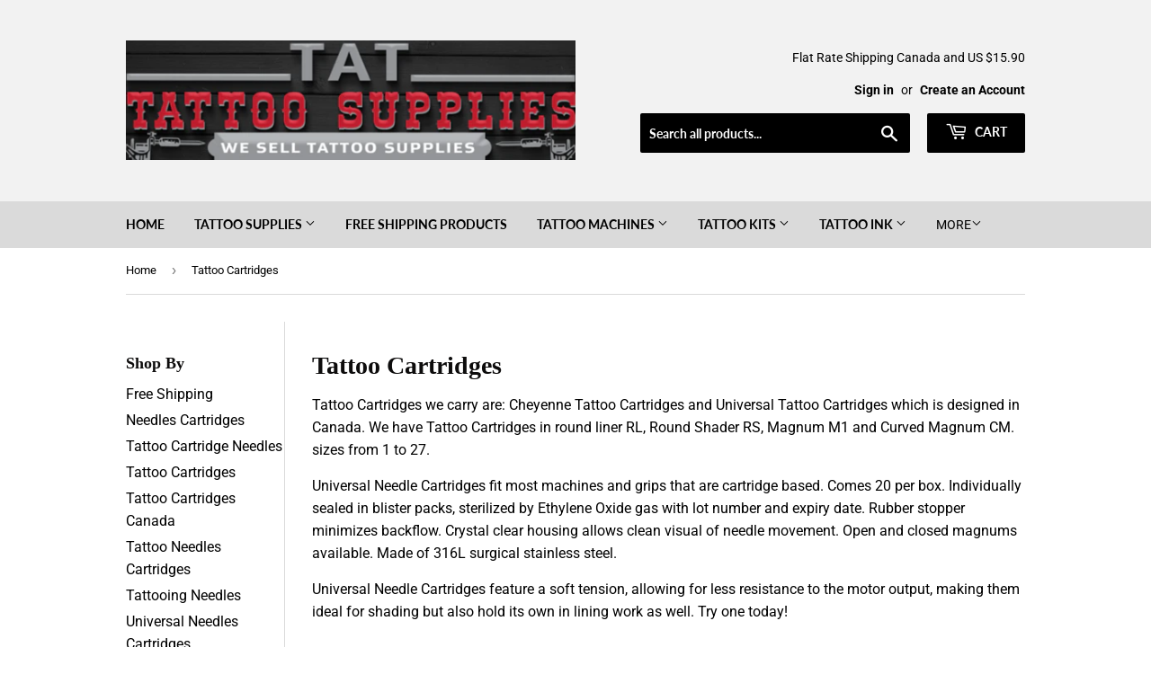

--- FILE ---
content_type: text/html; charset=utf-8
request_url: https://tattattoosupplies.com/en-eu/collections/tattoo-cartridges
body_size: 24842
content:
<!doctype html>
<html class="no-touch no-js">
<head>
  <script>(function(H){H.className=H.className.replace(/\bno-js\b/,'js')})(document.documentElement)</script>
  <!-- Basic page needs ================================================== -->
  <meta charset="utf-8">
  <meta http-equiv="X-UA-Compatible" content="IE=edge,chrome=1">
	<meta name="google-site-verification" content="DfaoNLI8WD70ewkoxYVJt7aAkx8diJRAHHF2QYdOY3k" />

  
  <link rel="shortcut icon" href="//tattattoosupplies.com/cdn/shop/files/400x121pix_32x32.png?v=1613765839" type="image/png" />
  

  <!-- Title and description ================================================== -->
  <title>
  Tattoo Cartridges - TAT Tattoo Supplies
  </title>

  
    <meta name="description" content="Tattoo Cartridges we carry are: Cheyenne Tattoo Cartridges and Universal Tattoo Cartridges which is designed in Canada. We have Tattoo Cartridges in round liner RL, Round Shader RS, Magnum M1 and Curved Magnum CM. sizes from 1 to 27.  Universal Needle Cartridges fit most machines and grips that are cartridge based. Com">
  

  <!-- Product meta ================================================== -->
  <!-- /snippets/social-meta-tags.liquid -->




<meta property="og:site_name" content="TAT Tattoo Supplies">
<meta property="og:url" content="https://tattattoosupplies.com/en-eu/collections/tattoo-cartridges">
<meta property="og:title" content="Tattoo Cartridges">
<meta property="og:type" content="product.group">
<meta property="og:description" content="Tattoo Cartridges we carry are: Cheyenne Tattoo Cartridges and Universal Tattoo Cartridges which is designed in Canada. We have Tattoo Cartridges in round liner RL, Round Shader RS, Magnum M1 and Curved Magnum CM. sizes from 1 to 27.  Universal Needle Cartridges fit most machines and grips that are cartridge based. Com">





<meta name="twitter:card" content="summary_large_image">
<meta name="twitter:title" content="Tattoo Cartridges">
<meta name="twitter:description" content="Tattoo Cartridges we carry are: Cheyenne Tattoo Cartridges and Universal Tattoo Cartridges which is designed in Canada. We have Tattoo Cartridges in round liner RL, Round Shader RS, Magnum M1 and Curved Magnum CM. sizes from 1 to 27.  Universal Needle Cartridges fit most machines and grips that are cartridge based. Com">


  <!-- Helpers ================================================== -->
  <link rel="canonical" href="https://tattattoosupplies.com/en-eu/collections/tattoo-cartridges">
  <meta name="viewport" content="width=device-width,initial-scale=1">

  <!-- CSS ================================================== -->
  <link href="//tattattoosupplies.com/cdn/shop/t/4/assets/theme.scss.css?v=168959348985707973951769004469" rel="stylesheet" type="text/css" media="all" />

  <!-- Header hook for plugins ================================================== -->
  <script>window.performance && window.performance.mark && window.performance.mark('shopify.content_for_header.start');</script><meta name="google-site-verification" content="0V6nG1LDpLIBDf8VKKFXLb9IDv63KQuGxDYisf9h2RY">
<meta id="shopify-digital-wallet" name="shopify-digital-wallet" content="/2181038140/digital_wallets/dialog">
<meta name="shopify-checkout-api-token" content="6eaecd5c56960404f6435a9e0a49fa60">
<meta id="in-context-paypal-metadata" data-shop-id="2181038140" data-venmo-supported="false" data-environment="production" data-locale="en_US" data-paypal-v4="true" data-currency="EUR">
<link rel="alternate" type="application/atom+xml" title="Feed" href="/en-eu/collections/tattoo-cartridges.atom" />
<link rel="alternate" hreflang="x-default" href="https://tattattoosupplies.com/collections/tattoo-cartridges">
<link rel="alternate" hreflang="en" href="https://tattattoosupplies.com/collections/tattoo-cartridges">
<link rel="alternate" hreflang="de" href="https://tattattoosupplies.com/de/collections/tattoo-cartridges">
<link rel="alternate" hreflang="en-AU" href="https://tattattoosupplies.com/en-au/collections/tattoo-cartridges">
<link rel="alternate" hreflang="de-AU" href="https://tattattoosupplies.com/de-au/collections/tattoo-cartridges">
<link rel="alternate" hreflang="en-AT" href="https://tattattoosupplies.com/en-eu/collections/tattoo-cartridges">
<link rel="alternate" hreflang="de-AT" href="https://tattattoosupplies.com/de-eu/collections/tattoo-cartridges">
<link rel="alternate" hreflang="en-BE" href="https://tattattoosupplies.com/en-eu/collections/tattoo-cartridges">
<link rel="alternate" hreflang="de-BE" href="https://tattattoosupplies.com/de-eu/collections/tattoo-cartridges">
<link rel="alternate" hreflang="en-FI" href="https://tattattoosupplies.com/en-eu/collections/tattoo-cartridges">
<link rel="alternate" hreflang="de-FI" href="https://tattattoosupplies.com/de-eu/collections/tattoo-cartridges">
<link rel="alternate" hreflang="en-GR" href="https://tattattoosupplies.com/en-eu/collections/tattoo-cartridges">
<link rel="alternate" hreflang="de-GR" href="https://tattattoosupplies.com/de-eu/collections/tattoo-cartridges">
<link rel="alternate" hreflang="en-VA" href="https://tattattoosupplies.com/en-eu/collections/tattoo-cartridges">
<link rel="alternate" hreflang="de-VA" href="https://tattattoosupplies.com/de-eu/collections/tattoo-cartridges">
<link rel="alternate" hreflang="en-IE" href="https://tattattoosupplies.com/en-eu/collections/tattoo-cartridges">
<link rel="alternate" hreflang="de-IE" href="https://tattattoosupplies.com/de-eu/collections/tattoo-cartridges">
<link rel="alternate" hreflang="en-MQ" href="https://tattattoosupplies.com/en-eu/collections/tattoo-cartridges">
<link rel="alternate" hreflang="de-MQ" href="https://tattattoosupplies.com/de-eu/collections/tattoo-cartridges">
<link rel="alternate" hreflang="en-NL" href="https://tattattoosupplies.com/en-eu/collections/tattoo-cartridges">
<link rel="alternate" hreflang="de-NL" href="https://tattattoosupplies.com/de-eu/collections/tattoo-cartridges">
<link rel="alternate" hreflang="en-GB" href="https://tattattoosupplies.com/en-gb/collections/tattoo-cartridges">
<link rel="alternate" hreflang="de-GB" href="https://tattattoosupplies.com/de-gb/collections/tattoo-cartridges">
<link rel="alternate" hreflang="en-NZ" href="https://tattattoosupplies.com/en-nz/collections/tattoo-cartridges">
<link rel="alternate" hreflang="de-NZ" href="https://tattattoosupplies.com/de-nz/collections/tattoo-cartridges">
<link rel="alternate" hreflang="en-US" href="https://tattattoosupplies.com/en-us/collections/tattoo-cartridges">
<link rel="alternate" hreflang="de-US" href="https://tattattoosupplies.com/de-us/collections/tattoo-cartridges">
<link rel="alternate" hreflang="en-FR" href="https://tattattoosupplies.com/en-fr/collections/tattoo-cartridges">
<link rel="alternate" hreflang="de-FR" href="https://tattattoosupplies.com/de-fr/collections/tattoo-cartridges">
<link rel="alternate" hreflang="en-CN" href="https://tattattoosupplies.com/en-cn/collections/tattoo-cartridges">
<link rel="alternate" hreflang="de-CN" href="https://tattattoosupplies.com/de-cn/collections/tattoo-cartridges">
<link rel="alternate" hreflang="en-TW" href="https://tattattoosupplies.com/en-tw/collections/tattoo-cartridges">
<link rel="alternate" hreflang="de-TW" href="https://tattattoosupplies.com/de-tw/collections/tattoo-cartridges">
<link rel="alternate" hreflang="en-KR" href="https://tattattoosupplies.com/en-kr/collections/tattoo-cartridges">
<link rel="alternate" hreflang="de-KR" href="https://tattattoosupplies.com/de-kr/collections/tattoo-cartridges">
<link rel="alternate" hreflang="en-JP" href="https://tattattoosupplies.com/en-jp/collections/tattoo-cartridges">
<link rel="alternate" hreflang="en-SG" href="https://tattattoosupplies.com/en-sg/collections/tattoo-cartridges">
<link rel="alternate" type="application/json+oembed" href="https://tattattoosupplies.com/en-eu/collections/tattoo-cartridges.oembed">
<script async="async" src="/checkouts/internal/preloads.js?locale=en-AT"></script>
<link rel="preconnect" href="https://shop.app" crossorigin="anonymous">
<script async="async" src="https://shop.app/checkouts/internal/preloads.js?locale=en-AT&shop_id=2181038140" crossorigin="anonymous"></script>
<script id="shopify-features" type="application/json">{"accessToken":"6eaecd5c56960404f6435a9e0a49fa60","betas":["rich-media-storefront-analytics"],"domain":"tattattoosupplies.com","predictiveSearch":true,"shopId":2181038140,"locale":"en"}</script>
<script>var Shopify = Shopify || {};
Shopify.shop = "tatt-tattoo-supplies.myshopify.com";
Shopify.locale = "en";
Shopify.currency = {"active":"EUR","rate":"0.631023"};
Shopify.country = "AT";
Shopify.theme = {"name":"Supply","id":48483991612,"schema_name":"Supply","schema_version":"8.0.3","theme_store_id":679,"role":"main"};
Shopify.theme.handle = "null";
Shopify.theme.style = {"id":null,"handle":null};
Shopify.cdnHost = "tattattoosupplies.com/cdn";
Shopify.routes = Shopify.routes || {};
Shopify.routes.root = "/en-eu/";</script>
<script type="module">!function(o){(o.Shopify=o.Shopify||{}).modules=!0}(window);</script>
<script>!function(o){function n(){var o=[];function n(){o.push(Array.prototype.slice.apply(arguments))}return n.q=o,n}var t=o.Shopify=o.Shopify||{};t.loadFeatures=n(),t.autoloadFeatures=n()}(window);</script>
<script>
  window.ShopifyPay = window.ShopifyPay || {};
  window.ShopifyPay.apiHost = "shop.app\/pay";
  window.ShopifyPay.redirectState = null;
</script>
<script id="shop-js-analytics" type="application/json">{"pageType":"collection"}</script>
<script defer="defer" async type="module" src="//tattattoosupplies.com/cdn/shopifycloud/shop-js/modules/v2/client.init-shop-cart-sync_BdyHc3Nr.en.esm.js"></script>
<script defer="defer" async type="module" src="//tattattoosupplies.com/cdn/shopifycloud/shop-js/modules/v2/chunk.common_Daul8nwZ.esm.js"></script>
<script type="module">
  await import("//tattattoosupplies.com/cdn/shopifycloud/shop-js/modules/v2/client.init-shop-cart-sync_BdyHc3Nr.en.esm.js");
await import("//tattattoosupplies.com/cdn/shopifycloud/shop-js/modules/v2/chunk.common_Daul8nwZ.esm.js");

  window.Shopify.SignInWithShop?.initShopCartSync?.({"fedCMEnabled":true,"windoidEnabled":true});

</script>
<script>
  window.Shopify = window.Shopify || {};
  if (!window.Shopify.featureAssets) window.Shopify.featureAssets = {};
  window.Shopify.featureAssets['shop-js'] = {"shop-cart-sync":["modules/v2/client.shop-cart-sync_QYOiDySF.en.esm.js","modules/v2/chunk.common_Daul8nwZ.esm.js"],"init-fed-cm":["modules/v2/client.init-fed-cm_DchLp9rc.en.esm.js","modules/v2/chunk.common_Daul8nwZ.esm.js"],"shop-button":["modules/v2/client.shop-button_OV7bAJc5.en.esm.js","modules/v2/chunk.common_Daul8nwZ.esm.js"],"init-windoid":["modules/v2/client.init-windoid_DwxFKQ8e.en.esm.js","modules/v2/chunk.common_Daul8nwZ.esm.js"],"shop-cash-offers":["modules/v2/client.shop-cash-offers_DWtL6Bq3.en.esm.js","modules/v2/chunk.common_Daul8nwZ.esm.js","modules/v2/chunk.modal_CQq8HTM6.esm.js"],"shop-toast-manager":["modules/v2/client.shop-toast-manager_CX9r1SjA.en.esm.js","modules/v2/chunk.common_Daul8nwZ.esm.js"],"init-shop-email-lookup-coordinator":["modules/v2/client.init-shop-email-lookup-coordinator_UhKnw74l.en.esm.js","modules/v2/chunk.common_Daul8nwZ.esm.js"],"pay-button":["modules/v2/client.pay-button_DzxNnLDY.en.esm.js","modules/v2/chunk.common_Daul8nwZ.esm.js"],"avatar":["modules/v2/client.avatar_BTnouDA3.en.esm.js"],"init-shop-cart-sync":["modules/v2/client.init-shop-cart-sync_BdyHc3Nr.en.esm.js","modules/v2/chunk.common_Daul8nwZ.esm.js"],"shop-login-button":["modules/v2/client.shop-login-button_D8B466_1.en.esm.js","modules/v2/chunk.common_Daul8nwZ.esm.js","modules/v2/chunk.modal_CQq8HTM6.esm.js"],"init-customer-accounts-sign-up":["modules/v2/client.init-customer-accounts-sign-up_C8fpPm4i.en.esm.js","modules/v2/client.shop-login-button_D8B466_1.en.esm.js","modules/v2/chunk.common_Daul8nwZ.esm.js","modules/v2/chunk.modal_CQq8HTM6.esm.js"],"init-shop-for-new-customer-accounts":["modules/v2/client.init-shop-for-new-customer-accounts_CVTO0Ztu.en.esm.js","modules/v2/client.shop-login-button_D8B466_1.en.esm.js","modules/v2/chunk.common_Daul8nwZ.esm.js","modules/v2/chunk.modal_CQq8HTM6.esm.js"],"init-customer-accounts":["modules/v2/client.init-customer-accounts_dRgKMfrE.en.esm.js","modules/v2/client.shop-login-button_D8B466_1.en.esm.js","modules/v2/chunk.common_Daul8nwZ.esm.js","modules/v2/chunk.modal_CQq8HTM6.esm.js"],"shop-follow-button":["modules/v2/client.shop-follow-button_CkZpjEct.en.esm.js","modules/v2/chunk.common_Daul8nwZ.esm.js","modules/v2/chunk.modal_CQq8HTM6.esm.js"],"lead-capture":["modules/v2/client.lead-capture_BntHBhfp.en.esm.js","modules/v2/chunk.common_Daul8nwZ.esm.js","modules/v2/chunk.modal_CQq8HTM6.esm.js"],"checkout-modal":["modules/v2/client.checkout-modal_CfxcYbTm.en.esm.js","modules/v2/chunk.common_Daul8nwZ.esm.js","modules/v2/chunk.modal_CQq8HTM6.esm.js"],"shop-login":["modules/v2/client.shop-login_Da4GZ2H6.en.esm.js","modules/v2/chunk.common_Daul8nwZ.esm.js","modules/v2/chunk.modal_CQq8HTM6.esm.js"],"payment-terms":["modules/v2/client.payment-terms_MV4M3zvL.en.esm.js","modules/v2/chunk.common_Daul8nwZ.esm.js","modules/v2/chunk.modal_CQq8HTM6.esm.js"]};
</script>
<script id="__st">var __st={"a":2181038140,"offset":-18000,"reqid":"ab96d5bc-ee23-43c1-8c99-ff23e73c8d75-1769029667","pageurl":"tattattoosupplies.com\/en-eu\/collections\/tattoo-cartridges","u":"7b7a22b53149","p":"collection","rtyp":"collection","rid":134440452156};</script>
<script>window.ShopifyPaypalV4VisibilityTracking = true;</script>
<script id="form-persister">!function(){'use strict';const t='contact',e='new_comment',n=[[t,t],['blogs',e],['comments',e],[t,'customer']],o='password',r='form_key',c=['recaptcha-v3-token','g-recaptcha-response','h-captcha-response',o],s=()=>{try{return window.sessionStorage}catch{return}},i='__shopify_v',u=t=>t.elements[r],a=function(){const t=[...n].map((([t,e])=>`form[action*='/${t}']:not([data-nocaptcha='true']) input[name='form_type'][value='${e}']`)).join(',');var e;return e=t,()=>e?[...document.querySelectorAll(e)].map((t=>t.form)):[]}();function m(t){const e=u(t);a().includes(t)&&(!e||!e.value)&&function(t){try{if(!s())return;!function(t){const e=s();if(!e)return;const n=u(t);if(!n)return;const o=n.value;o&&e.removeItem(o)}(t);const e=Array.from(Array(32),(()=>Math.random().toString(36)[2])).join('');!function(t,e){u(t)||t.append(Object.assign(document.createElement('input'),{type:'hidden',name:r})),t.elements[r].value=e}(t,e),function(t,e){const n=s();if(!n)return;const r=[...t.querySelectorAll(`input[type='${o}']`)].map((({name:t})=>t)),u=[...c,...r],a={};for(const[o,c]of new FormData(t).entries())u.includes(o)||(a[o]=c);n.setItem(e,JSON.stringify({[i]:1,action:t.action,data:a}))}(t,e)}catch(e){console.error('failed to persist form',e)}}(t)}const f=t=>{if('true'===t.dataset.persistBound)return;const e=function(t,e){const n=function(t){return'function'==typeof t.submit?t.submit:HTMLFormElement.prototype.submit}(t).bind(t);return function(){let t;return()=>{t||(t=!0,(()=>{try{e(),n()}catch(t){(t=>{console.error('form submit failed',t)})(t)}})(),setTimeout((()=>t=!1),250))}}()}(t,(()=>{m(t)}));!function(t,e){if('function'==typeof t.submit&&'function'==typeof e)try{t.submit=e}catch{}}(t,e),t.addEventListener('submit',(t=>{t.preventDefault(),e()})),t.dataset.persistBound='true'};!function(){function t(t){const e=(t=>{const e=t.target;return e instanceof HTMLFormElement?e:e&&e.form})(t);e&&m(e)}document.addEventListener('submit',t),document.addEventListener('DOMContentLoaded',(()=>{const e=a();for(const t of e)f(t);var n;n=document.body,new window.MutationObserver((t=>{for(const e of t)if('childList'===e.type&&e.addedNodes.length)for(const t of e.addedNodes)1===t.nodeType&&'FORM'===t.tagName&&a().includes(t)&&f(t)})).observe(n,{childList:!0,subtree:!0,attributes:!1}),document.removeEventListener('submit',t)}))}()}();</script>
<script integrity="sha256-4kQ18oKyAcykRKYeNunJcIwy7WH5gtpwJnB7kiuLZ1E=" data-source-attribution="shopify.loadfeatures" defer="defer" src="//tattattoosupplies.com/cdn/shopifycloud/storefront/assets/storefront/load_feature-a0a9edcb.js" crossorigin="anonymous"></script>
<script crossorigin="anonymous" defer="defer" src="//tattattoosupplies.com/cdn/shopifycloud/storefront/assets/shopify_pay/storefront-65b4c6d7.js?v=20250812"></script>
<script data-source-attribution="shopify.dynamic_checkout.dynamic.init">var Shopify=Shopify||{};Shopify.PaymentButton=Shopify.PaymentButton||{isStorefrontPortableWallets:!0,init:function(){window.Shopify.PaymentButton.init=function(){};var t=document.createElement("script");t.src="https://tattattoosupplies.com/cdn/shopifycloud/portable-wallets/latest/portable-wallets.en.js",t.type="module",document.head.appendChild(t)}};
</script>
<script data-source-attribution="shopify.dynamic_checkout.buyer_consent">
  function portableWalletsHideBuyerConsent(e){var t=document.getElementById("shopify-buyer-consent"),n=document.getElementById("shopify-subscription-policy-button");t&&n&&(t.classList.add("hidden"),t.setAttribute("aria-hidden","true"),n.removeEventListener("click",e))}function portableWalletsShowBuyerConsent(e){var t=document.getElementById("shopify-buyer-consent"),n=document.getElementById("shopify-subscription-policy-button");t&&n&&(t.classList.remove("hidden"),t.removeAttribute("aria-hidden"),n.addEventListener("click",e))}window.Shopify?.PaymentButton&&(window.Shopify.PaymentButton.hideBuyerConsent=portableWalletsHideBuyerConsent,window.Shopify.PaymentButton.showBuyerConsent=portableWalletsShowBuyerConsent);
</script>
<script data-source-attribution="shopify.dynamic_checkout.cart.bootstrap">document.addEventListener("DOMContentLoaded",(function(){function t(){return document.querySelector("shopify-accelerated-checkout-cart, shopify-accelerated-checkout")}if(t())Shopify.PaymentButton.init();else{new MutationObserver((function(e,n){t()&&(Shopify.PaymentButton.init(),n.disconnect())})).observe(document.body,{childList:!0,subtree:!0})}}));
</script>
<link id="shopify-accelerated-checkout-styles" rel="stylesheet" media="screen" href="https://tattattoosupplies.com/cdn/shopifycloud/portable-wallets/latest/accelerated-checkout-backwards-compat.css" crossorigin="anonymous">
<style id="shopify-accelerated-checkout-cart">
        #shopify-buyer-consent {
  margin-top: 1em;
  display: inline-block;
  width: 100%;
}

#shopify-buyer-consent.hidden {
  display: none;
}

#shopify-subscription-policy-button {
  background: none;
  border: none;
  padding: 0;
  text-decoration: underline;
  font-size: inherit;
  cursor: pointer;
}

#shopify-subscription-policy-button::before {
  box-shadow: none;
}

      </style>

<script>window.performance && window.performance.mark && window.performance.mark('shopify.content_for_header.end');</script>

  
  

  <script src="//tattattoosupplies.com/cdn/shop/t/4/assets/jquery-2.2.3.min.js?v=58211863146907186831554673614" type="text/javascript"></script>

  <script src="//tattattoosupplies.com/cdn/shop/t/4/assets/lazysizes.min.js?v=8147953233334221341554673614" async="async"></script>
  <script src="//tattattoosupplies.com/cdn/shop/t/4/assets/vendor.js?v=106177282645720727331554673615" defer="defer"></script>
  <script src="//tattattoosupplies.com/cdn/shop/t/4/assets/theme.js?v=44202447189188672501554673621" defer="defer"></script>


<meta class='easybot' content='[{&quot;status&quot;:1,&quot;userflow&quot;:1,&quot;message_text&quot;:&quot;&quot;,&quot;display_timeout&quot;:10,&quot;icon_image&quot;:&quot;&quot;,&quot;small_icon&quot;:1,&quot;chat_title&quot;:&quot;Message us&quot;,&quot;border_color&quot;:&quot;0084FF&quot;,&quot;reply_text&quot;:&quot;Hi this is Abdul how can i help you?&quot;,&quot;position&quot;:&quot;bottom&quot;,&quot;social_page_id&quot;:&quot;185018815467810&quot;}]'>  <script src="https://shopoe.net/app.js"></script>
<meta property="og:image" content="https://cdn.shopify.com/s/files/1/0021/8103/8140/files/AT-Tattoo-Supplies-NEW_9d16a7bd-de03-40f4-8e76-4c892eba9a30.png?height=628&pad_color=f2f2f2&v=1613765804&width=1200" />
<meta property="og:image:secure_url" content="https://cdn.shopify.com/s/files/1/0021/8103/8140/files/AT-Tattoo-Supplies-NEW_9d16a7bd-de03-40f4-8e76-4c892eba9a30.png?height=628&pad_color=f2f2f2&v=1613765804&width=1200" />
<meta property="og:image:width" content="1200" />
<meta property="og:image:height" content="628" />
<meta property="og:image:alt" content="TAT Tattoo Supplies Logo" />
<link href="https://monorail-edge.shopifysvc.com" rel="dns-prefetch">
<script>(function(){if ("sendBeacon" in navigator && "performance" in window) {try {var session_token_from_headers = performance.getEntriesByType('navigation')[0].serverTiming.find(x => x.name == '_s').description;} catch {var session_token_from_headers = undefined;}var session_cookie_matches = document.cookie.match(/_shopify_s=([^;]*)/);var session_token_from_cookie = session_cookie_matches && session_cookie_matches.length === 2 ? session_cookie_matches[1] : "";var session_token = session_token_from_headers || session_token_from_cookie || "";function handle_abandonment_event(e) {var entries = performance.getEntries().filter(function(entry) {return /monorail-edge.shopifysvc.com/.test(entry.name);});if (!window.abandonment_tracked && entries.length === 0) {window.abandonment_tracked = true;var currentMs = Date.now();var navigation_start = performance.timing.navigationStart;var payload = {shop_id: 2181038140,url: window.location.href,navigation_start,duration: currentMs - navigation_start,session_token,page_type: "collection"};window.navigator.sendBeacon("https://monorail-edge.shopifysvc.com/v1/produce", JSON.stringify({schema_id: "online_store_buyer_site_abandonment/1.1",payload: payload,metadata: {event_created_at_ms: currentMs,event_sent_at_ms: currentMs}}));}}window.addEventListener('pagehide', handle_abandonment_event);}}());</script>
<script id="web-pixels-manager-setup">(function e(e,d,r,n,o){if(void 0===o&&(o={}),!Boolean(null===(a=null===(i=window.Shopify)||void 0===i?void 0:i.analytics)||void 0===a?void 0:a.replayQueue)){var i,a;window.Shopify=window.Shopify||{};var t=window.Shopify;t.analytics=t.analytics||{};var s=t.analytics;s.replayQueue=[],s.publish=function(e,d,r){return s.replayQueue.push([e,d,r]),!0};try{self.performance.mark("wpm:start")}catch(e){}var l=function(){var e={modern:/Edge?\/(1{2}[4-9]|1[2-9]\d|[2-9]\d{2}|\d{4,})\.\d+(\.\d+|)|Firefox\/(1{2}[4-9]|1[2-9]\d|[2-9]\d{2}|\d{4,})\.\d+(\.\d+|)|Chrom(ium|e)\/(9{2}|\d{3,})\.\d+(\.\d+|)|(Maci|X1{2}).+ Version\/(15\.\d+|(1[6-9]|[2-9]\d|\d{3,})\.\d+)([,.]\d+|)( \(\w+\)|)( Mobile\/\w+|) Safari\/|Chrome.+OPR\/(9{2}|\d{3,})\.\d+\.\d+|(CPU[ +]OS|iPhone[ +]OS|CPU[ +]iPhone|CPU IPhone OS|CPU iPad OS)[ +]+(15[._]\d+|(1[6-9]|[2-9]\d|\d{3,})[._]\d+)([._]\d+|)|Android:?[ /-](13[3-9]|1[4-9]\d|[2-9]\d{2}|\d{4,})(\.\d+|)(\.\d+|)|Android.+Firefox\/(13[5-9]|1[4-9]\d|[2-9]\d{2}|\d{4,})\.\d+(\.\d+|)|Android.+Chrom(ium|e)\/(13[3-9]|1[4-9]\d|[2-9]\d{2}|\d{4,})\.\d+(\.\d+|)|SamsungBrowser\/([2-9]\d|\d{3,})\.\d+/,legacy:/Edge?\/(1[6-9]|[2-9]\d|\d{3,})\.\d+(\.\d+|)|Firefox\/(5[4-9]|[6-9]\d|\d{3,})\.\d+(\.\d+|)|Chrom(ium|e)\/(5[1-9]|[6-9]\d|\d{3,})\.\d+(\.\d+|)([\d.]+$|.*Safari\/(?![\d.]+ Edge\/[\d.]+$))|(Maci|X1{2}).+ Version\/(10\.\d+|(1[1-9]|[2-9]\d|\d{3,})\.\d+)([,.]\d+|)( \(\w+\)|)( Mobile\/\w+|) Safari\/|Chrome.+OPR\/(3[89]|[4-9]\d|\d{3,})\.\d+\.\d+|(CPU[ +]OS|iPhone[ +]OS|CPU[ +]iPhone|CPU IPhone OS|CPU iPad OS)[ +]+(10[._]\d+|(1[1-9]|[2-9]\d|\d{3,})[._]\d+)([._]\d+|)|Android:?[ /-](13[3-9]|1[4-9]\d|[2-9]\d{2}|\d{4,})(\.\d+|)(\.\d+|)|Mobile Safari.+OPR\/([89]\d|\d{3,})\.\d+\.\d+|Android.+Firefox\/(13[5-9]|1[4-9]\d|[2-9]\d{2}|\d{4,})\.\d+(\.\d+|)|Android.+Chrom(ium|e)\/(13[3-9]|1[4-9]\d|[2-9]\d{2}|\d{4,})\.\d+(\.\d+|)|Android.+(UC? ?Browser|UCWEB|U3)[ /]?(15\.([5-9]|\d{2,})|(1[6-9]|[2-9]\d|\d{3,})\.\d+)\.\d+|SamsungBrowser\/(5\.\d+|([6-9]|\d{2,})\.\d+)|Android.+MQ{2}Browser\/(14(\.(9|\d{2,})|)|(1[5-9]|[2-9]\d|\d{3,})(\.\d+|))(\.\d+|)|K[Aa][Ii]OS\/(3\.\d+|([4-9]|\d{2,})\.\d+)(\.\d+|)/},d=e.modern,r=e.legacy,n=navigator.userAgent;return n.match(d)?"modern":n.match(r)?"legacy":"unknown"}(),u="modern"===l?"modern":"legacy",c=(null!=n?n:{modern:"",legacy:""})[u],f=function(e){return[e.baseUrl,"/wpm","/b",e.hashVersion,"modern"===e.buildTarget?"m":"l",".js"].join("")}({baseUrl:d,hashVersion:r,buildTarget:u}),m=function(e){var d=e.version,r=e.bundleTarget,n=e.surface,o=e.pageUrl,i=e.monorailEndpoint;return{emit:function(e){var a=e.status,t=e.errorMsg,s=(new Date).getTime(),l=JSON.stringify({metadata:{event_sent_at_ms:s},events:[{schema_id:"web_pixels_manager_load/3.1",payload:{version:d,bundle_target:r,page_url:o,status:a,surface:n,error_msg:t},metadata:{event_created_at_ms:s}}]});if(!i)return console&&console.warn&&console.warn("[Web Pixels Manager] No Monorail endpoint provided, skipping logging."),!1;try{return self.navigator.sendBeacon.bind(self.navigator)(i,l)}catch(e){}var u=new XMLHttpRequest;try{return u.open("POST",i,!0),u.setRequestHeader("Content-Type","text/plain"),u.send(l),!0}catch(e){return console&&console.warn&&console.warn("[Web Pixels Manager] Got an unhandled error while logging to Monorail."),!1}}}}({version:r,bundleTarget:l,surface:e.surface,pageUrl:self.location.href,monorailEndpoint:e.monorailEndpoint});try{o.browserTarget=l,function(e){var d=e.src,r=e.async,n=void 0===r||r,o=e.onload,i=e.onerror,a=e.sri,t=e.scriptDataAttributes,s=void 0===t?{}:t,l=document.createElement("script"),u=document.querySelector("head"),c=document.querySelector("body");if(l.async=n,l.src=d,a&&(l.integrity=a,l.crossOrigin="anonymous"),s)for(var f in s)if(Object.prototype.hasOwnProperty.call(s,f))try{l.dataset[f]=s[f]}catch(e){}if(o&&l.addEventListener("load",o),i&&l.addEventListener("error",i),u)u.appendChild(l);else{if(!c)throw new Error("Did not find a head or body element to append the script");c.appendChild(l)}}({src:f,async:!0,onload:function(){if(!function(){var e,d;return Boolean(null===(d=null===(e=window.Shopify)||void 0===e?void 0:e.analytics)||void 0===d?void 0:d.initialized)}()){var d=window.webPixelsManager.init(e)||void 0;if(d){var r=window.Shopify.analytics;r.replayQueue.forEach((function(e){var r=e[0],n=e[1],o=e[2];d.publishCustomEvent(r,n,o)})),r.replayQueue=[],r.publish=d.publishCustomEvent,r.visitor=d.visitor,r.initialized=!0}}},onerror:function(){return m.emit({status:"failed",errorMsg:"".concat(f," has failed to load")})},sri:function(e){var d=/^sha384-[A-Za-z0-9+/=]+$/;return"string"==typeof e&&d.test(e)}(c)?c:"",scriptDataAttributes:o}),m.emit({status:"loading"})}catch(e){m.emit({status:"failed",errorMsg:(null==e?void 0:e.message)||"Unknown error"})}}})({shopId: 2181038140,storefrontBaseUrl: "https://tattattoosupplies.com",extensionsBaseUrl: "https://extensions.shopifycdn.com/cdn/shopifycloud/web-pixels-manager",monorailEndpoint: "https://monorail-edge.shopifysvc.com/unstable/produce_batch",surface: "storefront-renderer",enabledBetaFlags: ["2dca8a86"],webPixelsConfigList: [{"id":"377946246","configuration":"{\"config\":\"{\\\"pixel_id\\\":\\\"G-8CWPF221EY\\\",\\\"target_country\\\":\\\"CA\\\",\\\"gtag_events\\\":[{\\\"type\\\":\\\"search\\\",\\\"action_label\\\":[\\\"G-8CWPF221EY\\\",\\\"AW-750805755\\\/dpX-CN-h35gBEPvFgeYC\\\"]},{\\\"type\\\":\\\"begin_checkout\\\",\\\"action_label\\\":[\\\"G-8CWPF221EY\\\",\\\"AW-750805755\\\/IMDDCNyh35gBEPvFgeYC\\\"]},{\\\"type\\\":\\\"view_item\\\",\\\"action_label\\\":[\\\"G-8CWPF221EY\\\",\\\"AW-750805755\\\/6w1YCNah35gBEPvFgeYC\\\",\\\"MC-2CT4LGLQ2C\\\"]},{\\\"type\\\":\\\"purchase\\\",\\\"action_label\\\":[\\\"G-8CWPF221EY\\\",\\\"AW-750805755\\\/inMbCNOh35gBEPvFgeYC\\\",\\\"MC-2CT4LGLQ2C\\\"]},{\\\"type\\\":\\\"page_view\\\",\\\"action_label\\\":[\\\"G-8CWPF221EY\\\",\\\"AW-750805755\\\/BFTWCNCh35gBEPvFgeYC\\\",\\\"MC-2CT4LGLQ2C\\\"]},{\\\"type\\\":\\\"add_payment_info\\\",\\\"action_label\\\":[\\\"G-8CWPF221EY\\\",\\\"AW-750805755\\\/18p1CICi35gBEPvFgeYC\\\"]},{\\\"type\\\":\\\"add_to_cart\\\",\\\"action_label\\\":[\\\"G-8CWPF221EY\\\",\\\"AW-750805755\\\/s0TACNmh35gBEPvFgeYC\\\"]}],\\\"enable_monitoring_mode\\\":false}\"}","eventPayloadVersion":"v1","runtimeContext":"OPEN","scriptVersion":"b2a88bafab3e21179ed38636efcd8a93","type":"APP","apiClientId":1780363,"privacyPurposes":[],"dataSharingAdjustments":{"protectedCustomerApprovalScopes":["read_customer_address","read_customer_email","read_customer_name","read_customer_personal_data","read_customer_phone"]}},{"id":"56328326","eventPayloadVersion":"v1","runtimeContext":"LAX","scriptVersion":"1","type":"CUSTOM","privacyPurposes":["MARKETING"],"name":"Meta pixel (migrated)"},{"id":"shopify-app-pixel","configuration":"{}","eventPayloadVersion":"v1","runtimeContext":"STRICT","scriptVersion":"0450","apiClientId":"shopify-pixel","type":"APP","privacyPurposes":["ANALYTICS","MARKETING"]},{"id":"shopify-custom-pixel","eventPayloadVersion":"v1","runtimeContext":"LAX","scriptVersion":"0450","apiClientId":"shopify-pixel","type":"CUSTOM","privacyPurposes":["ANALYTICS","MARKETING"]}],isMerchantRequest: false,initData: {"shop":{"name":"TAT Tattoo Supplies","paymentSettings":{"currencyCode":"CAD"},"myshopifyDomain":"tatt-tattoo-supplies.myshopify.com","countryCode":"CA","storefrontUrl":"https:\/\/tattattoosupplies.com\/en-eu"},"customer":null,"cart":null,"checkout":null,"productVariants":[],"purchasingCompany":null},},"https://tattattoosupplies.com/cdn","fcfee988w5aeb613cpc8e4bc33m6693e112",{"modern":"","legacy":""},{"shopId":"2181038140","storefrontBaseUrl":"https:\/\/tattattoosupplies.com","extensionBaseUrl":"https:\/\/extensions.shopifycdn.com\/cdn\/shopifycloud\/web-pixels-manager","surface":"storefront-renderer","enabledBetaFlags":"[\"2dca8a86\"]","isMerchantRequest":"false","hashVersion":"fcfee988w5aeb613cpc8e4bc33m6693e112","publish":"custom","events":"[[\"page_viewed\",{}],[\"collection_viewed\",{\"collection\":{\"id\":\"134440452156\",\"title\":\"Tattoo Cartridges\",\"productVariants\":[{\"price\":{\"amount\":16.95,\"currencyCode\":\"EUR\"},\"product\":{\"title\":\"Universal Tattoo Cartridges with Membrane\",\"vendor\":\"TAT Tattoo Supplies\",\"id\":\"650883924028\",\"untranslatedTitle\":\"Universal Tattoo Cartridges with Membrane\",\"url\":\"\/en-eu\/products\/universal-tattoo-cartridges\",\"type\":\"Tattoo Cartridges\"},\"id\":\"31575970611334\",\"image\":{\"src\":\"\/\/tattattoosupplies.com\/cdn\/shop\/files\/Universal-Tattoo-needle-Cartridges.png?v=1709346532\"},\"sku\":\"UNCRM1\",\"title\":\"1RL - #5 = 0.18mm LT x20\",\"untranslatedTitle\":\"1RL - #5 = 0.18mm LT x20\"},{\"price\":{\"amount\":28.95,\"currencyCode\":\"EUR\"},\"product\":{\"title\":\"50pcs\/set Tattoo Cartridge Needles, Mixed Sizes 3RL 5RL 7RL 9RL 11RL\",\"vendor\":\"TAT Tattoo Supplies\",\"id\":\"7219057885318\",\"untranslatedTitle\":\"50pcs\/set Tattoo Cartridge Needles, Mixed Sizes 3RL 5RL 7RL 9RL 11RL\",\"url\":\"\/en-eu\/products\/50pcs-set-tattoo-cartridge-needles-mixed-sizes-3rl-5rl-7rl-9rl-11rl\",\"type\":\"Tattoo Cartridge Needles\"},\"id\":\"41177813581958\",\"image\":{\"src\":\"\/\/tattattoosupplies.com\/cdn\/shop\/files\/70658ad2-fb4c-4c78-9193-b7fb99d66405.jpg?v=1719967899\"},\"sku\":\"tcn50\",\"title\":\"Default Title\",\"untranslatedTitle\":\"Default Title\"},{\"price\":{\"amount\":6.95,\"currencyCode\":\"EUR\"},\"product\":{\"title\":\"MONSTER MAGS 1942 – 42\/57RM\",\"vendor\":\"TAT Tattoo Supplies\",\"id\":\"6878547640454\",\"untranslatedTitle\":\"MONSTER MAGS 1942 – 42\/57RM\",\"url\":\"\/en-eu\/products\/monster-mags-1942-42-57rm\",\"type\":\"Tattoo Cartridges\"},\"id\":\"40178546016390\",\"image\":{\"src\":\"\/\/tattattoosupplies.com\/cdn\/shop\/files\/639B925C-55D1-428A-B541-44BE7EF094CA.png?v=1686249569\"},\"sku\":\"Mmagcartrdg1\",\"title\":\"49RM #12=0.35mm x1\",\"untranslatedTitle\":\"49RM #12=0.35mm x1\"}]}}]]"});</script><script>
  window.ShopifyAnalytics = window.ShopifyAnalytics || {};
  window.ShopifyAnalytics.meta = window.ShopifyAnalytics.meta || {};
  window.ShopifyAnalytics.meta.currency = 'EUR';
  var meta = {"products":[{"id":650883924028,"gid":"gid:\/\/shopify\/Product\/650883924028","vendor":"TAT Tattoo Supplies","type":"Tattoo Cartridges","handle":"universal-tattoo-cartridges","variants":[{"id":31575970611334,"price":1695,"name":"Universal Tattoo Cartridges with Membrane - 1RL - #5 = 0.18mm LT x20","public_title":"1RL - #5 = 0.18mm LT x20","sku":"UNCRM1"},{"id":40627562610822,"price":1695,"name":"Universal Tattoo Cartridges with Membrane - 1RL #5=0.18mm Turbo BLU LT x20","public_title":"1RL #5=0.18mm Turbo BLU LT x20","sku":"1RLT#5"},{"id":31575985684614,"price":1695,"name":"Universal Tattoo Cartridges with Membrane - 1RL - #8=0.25mm LT x20","public_title":"1RL - #8=0.25mm LT x20","sku":"UNCRM2"},{"id":40627572375686,"price":1695,"name":"Universal Tattoo Cartridges with Membrane - 1RL #8=0.25mm Turbo Blu LT x20","public_title":"1RL #8=0.25mm Turbo Blu LT x20","sku":"1RL#8T"},{"id":7867842003004,"price":995,"name":"Universal Tattoo Cartridges with Membrane - 1RL- #10 = 0.30 mm LT x20","public_title":"1RL- #10 = 0.30 mm LT x20","sku":"UNC-1"},{"id":40627581649030,"price":995,"name":"Universal Tattoo Cartridges with Membrane - 1RL #13=0.40mm L-Taper x20","public_title":"1RL #13=0.40mm L-Taper x20","sku":"1RL#13"},{"id":31575998070918,"price":1595,"name":"Universal Tattoo Cartridges with Membrane - 3RL - #6=0.20mm LT x20","public_title":"3RL - #6=0.20mm LT x20","sku":"UNCRM3"},{"id":40627597475974,"price":1695,"name":"Universal Tattoo Cartridges with Membrane - 3RL #6=0.20mm Turbo Blu LT x20","public_title":"3RL #6=0.20mm Turbo Blu LT x20","sku":"3RL#6T"},{"id":31576004788358,"price":995,"name":"Universal Tattoo Cartridges with Membrane - 3RL - #8=0.25mm LT x20","public_title":"3RL - #8=0.25mm LT x20","sku":"UNCRM4"},{"id":40627607797894,"price":1695,"name":"Universal Tattoo Cartridges with Membrane - 3RL #8=0.25mm Turbo Blu LT x20","public_title":"3RL #8=0.25mm Turbo Blu LT x20","sku":"3RL#8T"},{"id":7867842035772,"price":995,"name":"Universal Tattoo Cartridges with Membrane - 3RL - #10=0.30mm LT x20","public_title":"3RL - #10=0.30mm LT x20","sku":"UNC-2"},{"id":40627610484870,"price":995,"name":"Universal Tattoo Cartridges with Membrane - 3RL #12=0.35mm L-Taper x20","public_title":"3RL #12=0.35mm L-Taper x20","sku":"3RL#12"},{"id":7869463461948,"price":995,"name":"Universal Tattoo Cartridges with Membrane - 5RL - #10=0.30mm LT x20","public_title":"5RL - #10=0.30mm LT x20","sku":"UNC-5"},{"id":40627612549254,"price":995,"name":"Universal Tattoo Cartridges with Membrane - 5RL #12=0.35mm L-Taper x20","public_title":"5RL #12=0.35mm L-Taper x20","sku":"5RL#12"},{"id":7869482926140,"price":1095,"name":"Universal Tattoo Cartridges with Membrane - 7RL - #10=0.30mm LT x20","public_title":"7RL - #10=0.30mm LT x20","sku":"UNC-7"},{"id":40627613532294,"price":1095,"name":"Universal Tattoo Cartridges with Membrane - 7RL #12=0.35mm L-Taper x20","public_title":"7RL #12=0.35mm L-Taper x20","sku":"7RL#12"},{"id":7869486071868,"price":1095,"name":"Universal Tattoo Cartridges with Membrane - 9RL - #10=0.30mm LT x20","public_title":"9RL - #10=0.30mm LT x20","sku":"UNC-9"},{"id":40627619528838,"price":1095,"name":"Universal Tattoo Cartridges with Membrane - 9RL #12=0.35mm L-Taper","public_title":"9RL #12=0.35mm L-Taper","sku":"9RL#12"},{"id":40627621757062,"price":1195,"name":"Universal Tattoo Cartridges with Membrane - 11RL #12=0.35mm L-Taper x20","public_title":"11RL #12=0.35mm L-Taper x20","sku":"11RL#12"},{"id":7869496852540,"price":1195,"name":"Universal Tattoo Cartridges with Membrane - 14RL - #10=0.30mm LT x20","public_title":"14RL - #10=0.30mm LT x20","sku":"UNC-14"},{"id":7869510189116,"price":995,"name":"Universal Tattoo Cartridges with Membrane - 5RS - #12=0.35mm LT x20","public_title":"5RS - #12=0.35mm LT x20","sku":"UNCRS-5"},{"id":7869526048828,"price":995,"name":"Universal Tattoo Cartridges with Membrane - 7RS - #12=0.35mm LT x20","public_title":"7RS - #12=0.35mm LT x20","sku":"UNCRS-7"},{"id":7869545218108,"price":995,"name":"Universal Tattoo Cartridges with Membrane - 9RS - #12=0.35mm LT x20","public_title":"9RS - #12=0.35mm LT x20","sku":"UNCRS-9"},{"id":7869572546620,"price":1095,"name":"Universal Tattoo Cartridges with Membrane - 14RS - #12=0.35mm LT x20","public_title":"14RS - #12=0.35mm LT x20","sku":"UNCRS-14"},{"id":40627628540038,"price":1895,"name":"Universal Tattoo Cartridges with Membrane - 3RS #8=0.25 Turbo LT x20","public_title":"3RS #8=0.25 Turbo LT x20","sku":"3RS#8T"},{"id":31576054300806,"price":1595,"name":"Universal Tattoo Cartridges with Membrane - 3RS - #8=0.25mm LT x20","public_title":"3RS - #8=0.25mm LT x20","sku":"UNCRM5"},{"id":31576064360582,"price":995,"name":"Universal Tattoo Cartridges with Membrane - 3RS - #12=0.35mm LTx20","public_title":"3RS - #12=0.35mm LTx20","sku":"UNCRM6"},{"id":31576251236486,"price":995,"name":"Universal Tattoo Cartridges with Membrane - 5M1 - #12=0.35mm LT x20","public_title":"5M1 - #12=0.35mm LT x20","sku":"UNCRM7"},{"id":31576285806726,"price":1095,"name":"Universal Tattoo Cartridges with Membrane - 7M1 - #10=30mm LT x20","public_title":"7M1 - #10=30mm LT x20","sku":"UNCRM8"},{"id":31576288133254,"price":1095,"name":"Universal Tattoo Cartridges with Membrane - 7M1 - #12=0.35mm LT x20","public_title":"7M1 - #12=0.35mm LT x20","sku":"UNCRM9"},{"id":31576289837190,"price":1095,"name":"Universal Tattoo Cartridges with Membrane - 7CM - #10=0.30mm LT x20","public_title":"7CM - #10=0.30mm LT x20","sku":"UNCRM10"},{"id":31576296849542,"price":1095,"name":"Universal Tattoo Cartridges with Membrane - 9M1 - #12=0.35mm LT x20","public_title":"9M1 - #12=0.35mm LT x20","sku":"UNCRM13"},{"id":31576297308294,"price":1095,"name":"Universal Tattoo Cartridges with Membrane - 9M1 - #10=0.30mm LT x20","public_title":"9M1 - #10=0.30mm LT x20","sku":"UNCRM14"},{"id":31576298193030,"price":1095,"name":"Universal Tattoo Cartridges with Membrane - 9CM - #10=0.30mm LT x20","public_title":"9CM - #10=0.30mm LT x20","sku":"UNCRM15"},{"id":31576298389638,"price":1095,"name":"Universal Tattoo Cartridges with Membrane - 9CM - #12=0.35mm LT x20","public_title":"9CM - #12=0.35mm LT x20","sku":"UNCRM16"},{"id":31576302911622,"price":1195,"name":"Universal Tattoo Cartridges with Membrane - 13M1 - #12=0.35mm LT x20","public_title":"13M1 - #12=0.35mm LT x20","sku":"UNCRM19"},{"id":31576304418950,"price":1195,"name":"Universal Tattoo Cartridges with Membrane - 13M1 - #10=0.30mm LT x20","public_title":"13M1 - #10=0.30mm LT x20","sku":"UNCRM20"},{"id":31576305369222,"price":1195,"name":"Universal Tattoo Cartridges with Membrane - 13CM - #10=0.30mm LT x20","public_title":"13CM - #10=0.30mm LT x20","sku":"UNCRM21"},{"id":31576306811014,"price":1195,"name":"Universal Tattoo Cartridges with Membrane - 13CM - #12=0.35mm LT x20","public_title":"13CM - #12=0.35mm LT x20","sku":"UNCRM22"},{"id":31580212625542,"price":1195,"name":"Universal Tattoo Cartridges with Membrane - 15M1 - #12=0.35mm LT x20","public_title":"15M1 - #12=0.35mm LT x20","sku":"UNCRM25"},{"id":31580219867270,"price":1195,"name":"Universal Tattoo Cartridges with Membrane - 15M1 - #10=0.30mm LT x20","public_title":"15M1 - #10=0.30mm LT x20","sku":"UNCRM26"},{"id":31580224716934,"price":1195,"name":"Universal Tattoo Cartridges with Membrane - 15CM - #10=0.30mm LT x20","public_title":"15CM - #10=0.30mm LT x20","sku":"UNCRM27"},{"id":31580226060422,"price":1195,"name":"Universal Tattoo Cartridges with Membrane - 15CM - #12=0.35mm LT x20","public_title":"15CM - #12=0.35mm LT x20","sku":"UNCRM28"},{"id":31580247883910,"price":1295,"name":"Universal Tattoo Cartridges with Membrane - 17M1 - #12=0.35mm LT x20","public_title":"17M1 - #12=0.35mm LT x20","sku":"UNCRM31"},{"id":31580250046598,"price":1295,"name":"Universal Tattoo Cartridges with Membrane - 17M1 - #10=0.30mm LT x20","public_title":"17M1 - #10=0.30mm LT x20","sku":"UNCRM32"},{"id":31580363096198,"price":1295,"name":"Universal Tattoo Cartridges with Membrane - 17CM - #10=0.30mm LT x20","public_title":"17CM - #10=0.30mm LT x20","sku":"UNCRM33"},{"id":31580384854150,"price":1295,"name":"Universal Tattoo Cartridges with Membrane - 17CM - #12=0.35mm LT x20","public_title":"17CM - #12=0.35mm LT x20","sku":"UNCRM34"},{"id":31580417130630,"price":1395,"name":"Universal Tattoo Cartridges with Membrane - 23M1 - #10=0.30mm LT x20","public_title":"23M1 - #10=0.30mm LT x20","sku":"UNCRM37"},{"id":31580419981446,"price":1395,"name":"Universal Tattoo Cartridges with Membrane - 23CM - #10=0.30mm LT x20","public_title":"23CM - #10=0.30mm LT x20","sku":"UNCRM38"}],"remote":false},{"id":7219057885318,"gid":"gid:\/\/shopify\/Product\/7219057885318","vendor":"TAT Tattoo Supplies","type":"Tattoo Cartridge Needles","handle":"50pcs-set-tattoo-cartridge-needles-mixed-sizes-3rl-5rl-7rl-9rl-11rl","variants":[{"id":41177813581958,"price":2895,"name":"50pcs\/set Tattoo Cartridge Needles, Mixed Sizes 3RL 5RL 7RL 9RL 11RL","public_title":null,"sku":"tcn50"}],"remote":false},{"id":6878547640454,"gid":"gid:\/\/shopify\/Product\/6878547640454","vendor":"TAT Tattoo Supplies","type":"Tattoo Cartridges","handle":"monster-mags-1942-42-57rm","variants":[{"id":40178546016390,"price":695,"name":"MONSTER MAGS 1942 – 42\/57RM - 49RM #12=0.35mm x1","public_title":"49RM #12=0.35mm x1","sku":"Mmagcartrdg1"},{"id":40178552275078,"price":1895,"name":"MONSTER MAGS 1942 – 42\/57RM - 49RM #12=0.35mm x5","public_title":"49RM #12=0.35mm x5","sku":"Mmagcartrdg5"},{"id":40178552307846,"price":3695,"name":"MONSTER MAGS 1942 – 42\/57RM - 49RM #12=0.35mm x10","public_title":"49RM #12=0.35mm x10","sku":"Mmagcartrdg10"},{"id":40178552340614,"price":695,"name":"MONSTER MAGS 1942 – 42\/57RM - 57RM #10=0.30mm x1","public_title":"57RM #10=0.30mm x1","sku":"Mmagcartrdg571"},{"id":40178553159814,"price":1895,"name":"MONSTER MAGS 1942 – 42\/57RM - 57RM #10=0.30mm x5","public_title":"57RM #10=0.30mm x5","sku":"Mmag575"},{"id":40178553192582,"price":3695,"name":"MONSTER MAGS 1942 – 42\/57RM - 57RM #10=0.30mm x10","public_title":"57RM #10=0.30mm x10","sku":"Mmag5710"}],"remote":false}],"page":{"pageType":"collection","resourceType":"collection","resourceId":134440452156,"requestId":"ab96d5bc-ee23-43c1-8c99-ff23e73c8d75-1769029667"}};
  for (var attr in meta) {
    window.ShopifyAnalytics.meta[attr] = meta[attr];
  }
</script>
<script class="analytics">
  (function () {
    var customDocumentWrite = function(content) {
      var jquery = null;

      if (window.jQuery) {
        jquery = window.jQuery;
      } else if (window.Checkout && window.Checkout.$) {
        jquery = window.Checkout.$;
      }

      if (jquery) {
        jquery('body').append(content);
      }
    };

    var hasLoggedConversion = function(token) {
      if (token) {
        return document.cookie.indexOf('loggedConversion=' + token) !== -1;
      }
      return false;
    }

    var setCookieIfConversion = function(token) {
      if (token) {
        var twoMonthsFromNow = new Date(Date.now());
        twoMonthsFromNow.setMonth(twoMonthsFromNow.getMonth() + 2);

        document.cookie = 'loggedConversion=' + token + '; expires=' + twoMonthsFromNow;
      }
    }

    var trekkie = window.ShopifyAnalytics.lib = window.trekkie = window.trekkie || [];
    if (trekkie.integrations) {
      return;
    }
    trekkie.methods = [
      'identify',
      'page',
      'ready',
      'track',
      'trackForm',
      'trackLink'
    ];
    trekkie.factory = function(method) {
      return function() {
        var args = Array.prototype.slice.call(arguments);
        args.unshift(method);
        trekkie.push(args);
        return trekkie;
      };
    };
    for (var i = 0; i < trekkie.methods.length; i++) {
      var key = trekkie.methods[i];
      trekkie[key] = trekkie.factory(key);
    }
    trekkie.load = function(config) {
      trekkie.config = config || {};
      trekkie.config.initialDocumentCookie = document.cookie;
      var first = document.getElementsByTagName('script')[0];
      var script = document.createElement('script');
      script.type = 'text/javascript';
      script.onerror = function(e) {
        var scriptFallback = document.createElement('script');
        scriptFallback.type = 'text/javascript';
        scriptFallback.onerror = function(error) {
                var Monorail = {
      produce: function produce(monorailDomain, schemaId, payload) {
        var currentMs = new Date().getTime();
        var event = {
          schema_id: schemaId,
          payload: payload,
          metadata: {
            event_created_at_ms: currentMs,
            event_sent_at_ms: currentMs
          }
        };
        return Monorail.sendRequest("https://" + monorailDomain + "/v1/produce", JSON.stringify(event));
      },
      sendRequest: function sendRequest(endpointUrl, payload) {
        // Try the sendBeacon API
        if (window && window.navigator && typeof window.navigator.sendBeacon === 'function' && typeof window.Blob === 'function' && !Monorail.isIos12()) {
          var blobData = new window.Blob([payload], {
            type: 'text/plain'
          });

          if (window.navigator.sendBeacon(endpointUrl, blobData)) {
            return true;
          } // sendBeacon was not successful

        } // XHR beacon

        var xhr = new XMLHttpRequest();

        try {
          xhr.open('POST', endpointUrl);
          xhr.setRequestHeader('Content-Type', 'text/plain');
          xhr.send(payload);
        } catch (e) {
          console.log(e);
        }

        return false;
      },
      isIos12: function isIos12() {
        return window.navigator.userAgent.lastIndexOf('iPhone; CPU iPhone OS 12_') !== -1 || window.navigator.userAgent.lastIndexOf('iPad; CPU OS 12_') !== -1;
      }
    };
    Monorail.produce('monorail-edge.shopifysvc.com',
      'trekkie_storefront_load_errors/1.1',
      {shop_id: 2181038140,
      theme_id: 48483991612,
      app_name: "storefront",
      context_url: window.location.href,
      source_url: "//tattattoosupplies.com/cdn/s/trekkie.storefront.cd680fe47e6c39ca5d5df5f0a32d569bc48c0f27.min.js"});

        };
        scriptFallback.async = true;
        scriptFallback.src = '//tattattoosupplies.com/cdn/s/trekkie.storefront.cd680fe47e6c39ca5d5df5f0a32d569bc48c0f27.min.js';
        first.parentNode.insertBefore(scriptFallback, first);
      };
      script.async = true;
      script.src = '//tattattoosupplies.com/cdn/s/trekkie.storefront.cd680fe47e6c39ca5d5df5f0a32d569bc48c0f27.min.js';
      first.parentNode.insertBefore(script, first);
    };
    trekkie.load(
      {"Trekkie":{"appName":"storefront","development":false,"defaultAttributes":{"shopId":2181038140,"isMerchantRequest":null,"themeId":48483991612,"themeCityHash":"15589626607627589575","contentLanguage":"en","currency":"EUR","eventMetadataId":"11e1381f-d3da-42b6-94a2-e72e984f5669"},"isServerSideCookieWritingEnabled":true,"monorailRegion":"shop_domain","enabledBetaFlags":["65f19447"]},"Session Attribution":{},"S2S":{"facebookCapiEnabled":false,"source":"trekkie-storefront-renderer","apiClientId":580111}}
    );

    var loaded = false;
    trekkie.ready(function() {
      if (loaded) return;
      loaded = true;

      window.ShopifyAnalytics.lib = window.trekkie;

      var originalDocumentWrite = document.write;
      document.write = customDocumentWrite;
      try { window.ShopifyAnalytics.merchantGoogleAnalytics.call(this); } catch(error) {};
      document.write = originalDocumentWrite;

      window.ShopifyAnalytics.lib.page(null,{"pageType":"collection","resourceType":"collection","resourceId":134440452156,"requestId":"ab96d5bc-ee23-43c1-8c99-ff23e73c8d75-1769029667","shopifyEmitted":true});

      var match = window.location.pathname.match(/checkouts\/(.+)\/(thank_you|post_purchase)/)
      var token = match? match[1]: undefined;
      if (!hasLoggedConversion(token)) {
        setCookieIfConversion(token);
        window.ShopifyAnalytics.lib.track("Viewed Product Category",{"currency":"EUR","category":"Collection: tattoo-cartridges","collectionName":"tattoo-cartridges","collectionId":134440452156,"nonInteraction":true},undefined,undefined,{"shopifyEmitted":true});
      }
    });


        var eventsListenerScript = document.createElement('script');
        eventsListenerScript.async = true;
        eventsListenerScript.src = "//tattattoosupplies.com/cdn/shopifycloud/storefront/assets/shop_events_listener-3da45d37.js";
        document.getElementsByTagName('head')[0].appendChild(eventsListenerScript);

})();</script>
  <script>
  if (!window.ga || (window.ga && typeof window.ga !== 'function')) {
    window.ga = function ga() {
      (window.ga.q = window.ga.q || []).push(arguments);
      if (window.Shopify && window.Shopify.analytics && typeof window.Shopify.analytics.publish === 'function') {
        window.Shopify.analytics.publish("ga_stub_called", {}, {sendTo: "google_osp_migration"});
      }
      console.error("Shopify's Google Analytics stub called with:", Array.from(arguments), "\nSee https://help.shopify.com/manual/promoting-marketing/pixels/pixel-migration#google for more information.");
    };
    if (window.Shopify && window.Shopify.analytics && typeof window.Shopify.analytics.publish === 'function') {
      window.Shopify.analytics.publish("ga_stub_initialized", {}, {sendTo: "google_osp_migration"});
    }
  }
</script>
<script
  defer
  src="https://tattattoosupplies.com/cdn/shopifycloud/perf-kit/shopify-perf-kit-3.0.4.min.js"
  data-application="storefront-renderer"
  data-shop-id="2181038140"
  data-render-region="gcp-us-central1"
  data-page-type="collection"
  data-theme-instance-id="48483991612"
  data-theme-name="Supply"
  data-theme-version="8.0.3"
  data-monorail-region="shop_domain"
  data-resource-timing-sampling-rate="10"
  data-shs="true"
  data-shs-beacon="true"
  data-shs-export-with-fetch="true"
  data-shs-logs-sample-rate="1"
  data-shs-beacon-endpoint="https://tattattoosupplies.com/api/collect"
></script>
</head>

<body id="tattoo-cartridges-tat-tattoo-supplies" class="template-collection" >

  <div id="shopify-section-header" class="shopify-section header-section"><header class="site-header" role="banner" data-section-id="header" data-section-type="header-section">
  <meta name='robots' content='index, follow' />
  <div class="wrapper">

    <div class="grid--full">
      <div class="grid-item large--one-half">
        
          <div class="p header-logo" itemscope itemtype="http://schema.org/Organization">
        
          
          

          <a href="/" itemprop="url">
            <div class="lazyload__image-wrapper no-js header-logo__image" style="max-width:px;">
              <div style="padding-top:26.71875%;">
                <img class="lazyload js"
                  data-src="//tattattoosupplies.com/cdn/shop/files/MO_3.2_c8339f2b-1b67-4a07-94ee-e14978cd5a4f_{width}x.png?v=1709886286"
                  data-widths="[180, 360, 540, 720, 900, 1080, 1296, 1512, 1728, 2048]"
                  data-aspectratio="3.742690058479532"
                  data-sizes="auto"
                  alt="TAT Tattoo Supplies"
                  style="width:px;">
              </div>
            </div>
            <noscript>
              
              <img src="//tattattoosupplies.com/cdn/shop/files/MO_3.2_c8339f2b-1b67-4a07-94ee-e14978cd5a4f_small.png?v=1709886286"
                srcset="//tattattoosupplies.com/cdn/shop/files/MO_3.2_c8339f2b-1b67-4a07-94ee-e14978cd5a4f_small.png?v=1709886286 1x, //tattattoosupplies.com/cdn/shop/files/MO_3.2_c8339f2b-1b67-4a07-94ee-e14978cd5a4f.png?v=1709886286 2x"
                alt="TAT Tattoo Supplies"
                itemprop="logo"
                style="max-width:px;">
            </noscript>
          </a>
          
        
          </div>
        
      </div>

      <div class="grid-item large--one-half text-center large--text-right">
        
          <div class="site-header--text-links">
            
              

                <p>Flat Rate Shipping Canada and US  $15.90</p>

              
            

            
              <span class="site-header--meta-links medium-down--hide">
                
                  <a href="/en-eu/account/login" id="customer_login_link">Sign in</a>
                  <span class="site-header--spacer">or</span>
                  <a href="/en-eu/account/register" id="customer_register_link">Create an Account</a>
                
              </span>
            
          </div>

          <br class="medium-down--hide">
        

        <form action="/search" method="get" class="search-bar" role="search">
  <input type="hidden" name="type" value="product">

  <input type="search" name="q" value="" placeholder="Search all products..." aria-label="Search all products...">
  <button type="submit" class="search-bar--submit icon-fallback-text">
    <span class="icon icon-search" aria-hidden="true"></span>
    <span class="fallback-text">Search</span>
  </button>
</form>


        <a href="/cart" class="header-cart-btn cart-toggle">
          <span class="icon icon-cart"></span>
          Cart <span class="cart-count cart-badge--desktop hidden-count">0</span>
        </a>
      </div>
    </div>

  </div>
</header>

<div id="mobileNavBar">
  <div class="display-table-cell">
    <button class="menu-toggle mobileNavBar-link" aria-controls="navBar" aria-expanded="false"><span class="icon icon-hamburger" aria-hidden="true"></span>Menu</button>
  </div>
  <div class="display-table-cell">
    <a href="/cart" class="cart-toggle mobileNavBar-link">
      <span class="icon icon-cart"></span>
      Cart <span class="cart-count hidden-count">0</span>
    </a>
  </div>
</div>

<nav class="nav-bar" id="navBar" role="navigation">
  <div class="wrapper">
    <form action="/search" method="get" class="search-bar" role="search">
  <input type="hidden" name="type" value="product">

  <input type="search" name="q" value="" placeholder="Search all products..." aria-label="Search all products...">
  <button type="submit" class="search-bar--submit icon-fallback-text">
    <span class="icon icon-search" aria-hidden="true"></span>
    <span class="fallback-text">Search</span>
  </button>
</form>

    <ul class="mobile-nav" id="MobileNav">
  
  <li class="large--hide">
    <a href="/">Home</a>
  </li>
  
  
    
      <li>
        <a
          href="/en-eu"
          class="mobile-nav--link"
          data-meganav-type="child"
          >
            Home
        </a>
      </li>
    
  
    
      
      <li
        class="mobile-nav--has-dropdown "
        aria-haspopup="true">
        <a
          href="/en-eu"
          class="mobile-nav--link"
          data-meganav-type="parent"
          >
            Tattoo Supplies
        </a>
        <button class="icon icon-arrow-down mobile-nav--button"
          aria-expanded="false"
          aria-label="Tattoo Supplies Menu">
        </button>
        <ul
          id="MenuParent-2"
          class="mobile-nav--dropdown "
          data-meganav-dropdown>
          
            
              <li>
                <a
                  href="/en-eu/collections/art-stencil-supplies"
                  class="mobile-nav--link"
                  data-meganav-type="child"
                  >
                    Art &amp; Stencil Supplies
                </a>
              </li>
            
          
            
              <li>
                <a
                  href="/en-eu/collections/tattoo-practice-skin"
                  class="mobile-nav--link"
                  data-meganav-type="child"
                  >
                    Tattoo Practice Skin
                </a>
              </li>
            
          
            
              <li>
                <a
                  href="/en-eu/collections/tattoo-needles"
                  class="mobile-nav--link"
                  data-meganav-type="child"
                  >
                     Needles
                </a>
              </li>
            
          
            
              <li>
                <a
                  href="/en-eu/products/universal-tattoo-cartridges"
                  class="mobile-nav--link"
                  data-meganav-type="child"
                  >
                     Cartridge Needles
                </a>
              </li>
            
          
            
              <li>
                <a
                  href="/en-eu/collections/disposable-tattoo-tubes"
                  class="mobile-nav--link"
                  data-meganav-type="child"
                  >
                     Tattoo Tubes &amp; Grips
                </a>
              </li>
            
          
            
              <li>
                <a
                  href="/en-eu/collections/cheyenne"
                  class="mobile-nav--link"
                  data-meganav-type="child"
                  >
                    Cheyenne
                </a>
              </li>
            
          
            
              <li>
                <a
                  href="/en-eu/collections/tattoo-power-supplies"
                  class="mobile-nav--link"
                  data-meganav-type="child"
                  >
                    Tattoo Power Supplies
                </a>
              </li>
            
          
            
              <li>
                <a
                  href="/en-eu/collections/tattoo-foot-pedals"
                  class="mobile-nav--link"
                  data-meganav-type="child"
                  >
                    Tattoo Foot Pedals
                </a>
              </li>
            
          
            
              <li>
                <a
                  href="/en-eu/collections/tattoo-clip-cords"
                  class="mobile-nav--link"
                  data-meganav-type="child"
                  >
                    Tattoo Clip Cords
                </a>
              </li>
            
          
            
              <li>
                <a
                  href="/en-eu/collections/ink-cups-holders"
                  class="mobile-nav--link"
                  data-meganav-type="child"
                  >
                    Ink Cups &amp; Holders
                </a>
              </li>
            
          
            
              <li>
                <a
                  href="/en-eu/collections/bottles-containers"
                  class="mobile-nav--link"
                  data-meganav-type="child"
                  >
                    Bottles &amp; Containers
                </a>
              </li>
            
          
            
              <li>
                <a
                  href="/en-eu/collections/furniture-display"
                  class="mobile-nav--link"
                  data-meganav-type="child"
                  >
                    Furniture &amp; Display
                </a>
              </li>
            
          
            
              <li>
                <a
                  href="/en-eu/collections/tattoo-carrying-cases-bags"
                  class="mobile-nav--link"
                  data-meganav-type="child"
                  >
                    Carrying Cases &amp; Bags
                </a>
              </li>
            
          
            
              <li>
                <a
                  href="/en-eu/collections/tattoo-shop-tools"
                  class="mobile-nav--link"
                  data-meganav-type="child"
                  >
                    Shop Tools
                </a>
              </li>
            
          
        </ul>
      </li>
    
  
    
      <li>
        <a
          href="/en-eu/collections/free-shipping-products-canada-and-the-us"
          class="mobile-nav--link"
          data-meganav-type="child"
          >
            Free Shipping Products
        </a>
      </li>
    
  
    
      
      <li
        class="mobile-nav--has-dropdown "
        aria-haspopup="true">
        <a
          href="/en-eu/collections/tattoo-machines"
          class="mobile-nav--link"
          data-meganav-type="parent"
          >
            Tattoo Machines
        </a>
        <button class="icon icon-arrow-down mobile-nav--button"
          aria-expanded="false"
          aria-label="Tattoo Machines Menu">
        </button>
        <ul
          id="MenuParent-4"
          class="mobile-nav--dropdown "
          data-meganav-dropdown>
          
            
              <li>
                <a
                  href="/en-eu/collections/tattoo-machine-accessories-and-parts"
                  class="mobile-nav--link"
                  data-meganav-type="child"
                  >
                    Machine Accessories and Parts
                </a>
              </li>
            
          
            
              <li>
                <a
                  href="/en-eu/collections/fk-irons"
                  class="mobile-nav--link"
                  data-meganav-type="child"
                  >
                    FK Irons
                </a>
              </li>
            
          
            
              <li>
                <a
                  href="/en-eu/collections/hildbrandt-tattoo-machines"
                  class="mobile-nav--link"
                  data-meganav-type="child"
                  >
                    Hildbrandt Machines
                </a>
              </li>
            
          
            
              <li>
                <a
                  href="/en-eu/collections/stigma-rotary-tattoo-machine"
                  class="mobile-nav--link"
                  data-meganav-type="child"
                  >
                    Stigma Rotary
                </a>
              </li>
            
          
            
              <li>
                <a
                  href="/en-eu/collections/inkstar-machines"
                  class="mobile-nav--link"
                  data-meganav-type="child"
                  >
                    Inkstar Machines
                </a>
              </li>
            
          
        </ul>
      </li>
    
  
    
      
      <li
        class="mobile-nav--has-dropdown "
        aria-haspopup="true">
        <a
          href="/en-eu/collections/tattoo-kits"
          class="mobile-nav--link"
          data-meganav-type="parent"
          >
            Tattoo Kits
        </a>
        <button class="icon icon-arrow-down mobile-nav--button"
          aria-expanded="false"
          aria-label="Tattoo Kits Menu">
        </button>
        <ul
          id="MenuParent-5"
          class="mobile-nav--dropdown "
          data-meganav-dropdown>
          
            
              <li>
                <a
                  href="/en-eu/collections/professional-tattoo-kits"
                  class="mobile-nav--link"
                  data-meganav-type="child"
                  >
                    Professional Tattoo Kits
                </a>
              </li>
            
          
            
              <li>
                <a
                  href="/en-eu/collections/tattoo-pen-kit"
                  class="mobile-nav--link"
                  data-meganav-type="child"
                  >
                    Tattoo Pen Kits
                </a>
              </li>
            
          
        </ul>
      </li>
    
  
    
      
      <li
        class="mobile-nav--has-dropdown "
        aria-haspopup="true">
        <a
          href="/en-eu/collections/tattoo-ink"
          class="mobile-nav--link"
          data-meganav-type="parent"
          >
            Tattoo Ink
        </a>
        <button class="icon icon-arrow-down mobile-nav--button"
          aria-expanded="false"
          aria-label="Tattoo Ink Menu">
        </button>
        <ul
          id="MenuParent-6"
          class="mobile-nav--dropdown "
          data-meganav-dropdown>
          
            
              <li>
                <a
                  href="/en-eu/collections/world-famous-tattoo-ink"
                  class="mobile-nav--link"
                  data-meganav-type="child"
                  >
                    World Famous
                </a>
              </li>
            
          
            
              <li>
                <a
                  href="/en-eu/collections/dynamic-tatttoo-ink"
                  class="mobile-nav--link"
                  data-meganav-type="child"
                  >
                    Dynamic Tattoo Ink
                </a>
              </li>
            
          
            
              <li>
                <a
                  href="/en-eu/collections/radiant-tattoo-ink"
                  class="mobile-nav--link"
                  data-meganav-type="child"
                  >
                    Radiant Colors
                </a>
              </li>
            
          
            
              <li>
                <a
                  href="/en-eu/collections/allegory-tattoo-ink"
                  class="mobile-nav--link"
                  data-meganav-type="child"
                  >
                    Allegory Ink
                </a>
              </li>
            
          
            
              <li>
                <a
                  href="/en-eu/collections/kuro-sumi-ink"
                  class="mobile-nav--link"
                  data-meganav-type="child"
                  >
                    Kuro Sumi Ink
                </a>
              </li>
            
          
            
              <li>
                <a
                  href="/en-eu/collections/bloodline-tattoo-ink"
                  class="mobile-nav--link"
                  data-meganav-type="child"
                  >
                    Bloodline Ink
                </a>
              </li>
            
          
            
              <li>
                <a
                  href="/en-eu/collections/tattoo-ink-sets"
                  class="mobile-nav--link"
                  data-meganav-type="child"
                  >
                    Tattoo Ink Sets
                </a>
              </li>
            
          
            
              <li>
                <a
                  href="/en-eu/collections/uv-tattoo-ink"
                  class="mobile-nav--link"
                  data-meganav-type="child"
                  >
                    UV Blacklight Ink
                </a>
              </li>
            
          
            
              <li>
                <a
                  href="/en-eu/collections/black-and-outlining-tattoo-ink"
                  class="mobile-nav--link"
                  data-meganav-type="child"
                  >
                    Black Tattoo Ink
                </a>
              </li>
            
          
            
              <li>
                <a
                  href="/en-eu/collections/gray-wash-ink"
                  class="mobile-nav--link"
                  data-meganav-type="child"
                  >
                    Gray Wash Ink
                </a>
              </li>
            
          
        </ul>
      </li>
    
  
    
      
      <li
        class="mobile-nav--has-dropdown "
        aria-haspopup="true">
        <a
          href="/en-eu"
          class="mobile-nav--link"
          data-meganav-type="parent"
          >
            Tattoo Medical 
        </a>
        <button class="icon icon-arrow-down mobile-nav--button"
          aria-expanded="false"
          aria-label="Tattoo Medical  Menu">
        </button>
        <ul
          id="MenuParent-7"
          class="mobile-nav--dropdown "
          data-meganav-dropdown>
          
            
              <li>
                <a
                  href="/en-eu/collections/aftercare"
                  class="mobile-nav--link"
                  data-meganav-type="child"
                  >
                    Aftercare
                </a>
              </li>
            
          
            
              <li>
                <a
                  href="/en-eu/collections/sterilization"
                  class="mobile-nav--link"
                  data-meganav-type="child"
                  >
                    Sterilization
                </a>
              </li>
            
          
            
              <li>
                <a
                  href="/en-eu/collections/disposable-gloves"
                  class="mobile-nav--link"
                  data-meganav-type="child"
                  >
                    Disposable Gloves
                </a>
              </li>
            
          
            
              <li>
                <a
                  href="/en-eu/collections/workstation"
                  class="mobile-nav--link"
                  data-meganav-type="child"
                  >
                    Workstation
                </a>
              </li>
            
          
        </ul>
      </li>
    
  
    
      <li>
        <a
          href="/en-eu/products/kwadron-cartridges"
          class="mobile-nav--link"
          data-meganav-type="child"
          >
            Kwadron Cartridges
        </a>
      </li>
    
  
    
      
      <li
        class="mobile-nav--has-dropdown "
        aria-haspopup="true">
        <a
          href="/en-eu/collections/microblading-supplies"
          class="mobile-nav--link"
          data-meganav-type="parent"
          >
            Permanent Makeup Supplies 
        </a>
        <button class="icon icon-arrow-down mobile-nav--button"
          aria-expanded="false"
          aria-label="Permanent Makeup Supplies  Menu">
        </button>
        <ul
          id="MenuParent-9"
          class="mobile-nav--dropdown "
          data-meganav-dropdown>
          
            
              <li>
                <a
                  href="/en-eu/collections/pigment"
                  class="mobile-nav--link"
                  data-meganav-type="child"
                  >
                    Pigment
                </a>
              </li>
            
          
            
              <li>
                <a
                  href="/en-eu/collections/permanent-makeup-kits"
                  class="mobile-nav--link"
                  data-meganav-type="child"
                  >
                    Permanent Makeup Kits
                </a>
              </li>
            
          
            
              <li>
                <a
                  href="/en-eu/collections/permanent-makeup-pen"
                  class="mobile-nav--link"
                  data-meganav-type="child"
                  >
                    Permanent Makeup Pen
                </a>
              </li>
            
          
            
              <li>
                <a
                  href="/en-eu/collections/microbalding-pen"
                  class="mobile-nav--link"
                  data-meganav-type="child"
                  >
                    Microblading Pen
                </a>
              </li>
            
          
            
              <li>
                <a
                  href="/en-eu/collections/disposable-microblades"
                  class="mobile-nav--link"
                  data-meganav-type="child"
                  >
                    Disposable Microblades
                </a>
              </li>
            
          
            
              <li>
                <a
                  href="/en-eu/collections/doreme"
                  class="mobile-nav--link"
                  data-meganav-type="child"
                  >
                    Doreme
                </a>
              </li>
            
          
        </ul>
      </li>
    
  
    
      <li>
        <a
          href="/en-eu/collections/piercing"
          class="mobile-nav--link"
          data-meganav-type="child"
          >
            Piercing supplies
        </a>
      </li>
    
  
    
      <li>
        <a
          href="/en-eu/products/gift-card"
          class="mobile-nav--link"
          data-meganav-type="child"
          >
            Gift Card
        </a>
      </li>
    
  
    
      <li>
        <a
          href="/en-eu/pages/faq"
          class="mobile-nav--link"
          data-meganav-type="child"
          >
            FAQ
        </a>
      </li>
    
  
    
      <li>
        <a
          href="/en-eu/blogs/canada-best-tattoo-supplies"
          class="mobile-nav--link"
          data-meganav-type="child"
          >
            Blog
        </a>
      </li>
    
  

  
    
      <li class="customer-navlink large--hide"><a href="/en-eu/account/login" id="customer_login_link">Sign in</a></li>
      <li class="customer-navlink large--hide"><a href="/en-eu/account/register" id="customer_register_link">Create an Account</a></li>
    
  
</ul>

    <ul class="site-nav" id="AccessibleNav">
  
  <li class="large--hide">
    <a href="/">Home</a>
  </li>
  
  
    
      <li>
        <a
          href="/en-eu"
          class="site-nav--link"
          data-meganav-type="child"
          >
            Home
        </a>
      </li>
    
  
    
      
      <li 
        class="site-nav--has-dropdown "
        aria-haspopup="true">
        <a
          href="/en-eu"
          class="site-nav--link"
          data-meganav-type="parent"
          aria-controls="MenuParent-2"
          aria-expanded="false"
          >
            Tattoo Supplies
            <span class="icon icon-arrow-down" aria-hidden="true"></span>
        </a>
        <ul
          id="MenuParent-2"
          class="site-nav--dropdown "
          data-meganav-dropdown>
          
            
              <li>
                <a
                  href="/en-eu/collections/art-stencil-supplies"
                  class="site-nav--link"
                  data-meganav-type="child"
                  
                  tabindex="-1">
                    Art &amp; Stencil Supplies
                </a>
              </li>
            
          
            
              <li>
                <a
                  href="/en-eu/collections/tattoo-practice-skin"
                  class="site-nav--link"
                  data-meganav-type="child"
                  
                  tabindex="-1">
                    Tattoo Practice Skin
                </a>
              </li>
            
          
            
              <li>
                <a
                  href="/en-eu/collections/tattoo-needles"
                  class="site-nav--link"
                  data-meganav-type="child"
                  
                  tabindex="-1">
                     Needles
                </a>
              </li>
            
          
            
              <li>
                <a
                  href="/en-eu/products/universal-tattoo-cartridges"
                  class="site-nav--link"
                  data-meganav-type="child"
                  
                  tabindex="-1">
                     Cartridge Needles
                </a>
              </li>
            
          
            
              <li>
                <a
                  href="/en-eu/collections/disposable-tattoo-tubes"
                  class="site-nav--link"
                  data-meganav-type="child"
                  
                  tabindex="-1">
                     Tattoo Tubes &amp; Grips
                </a>
              </li>
            
          
            
              <li>
                <a
                  href="/en-eu/collections/cheyenne"
                  class="site-nav--link"
                  data-meganav-type="child"
                  
                  tabindex="-1">
                    Cheyenne
                </a>
              </li>
            
          
            
              <li>
                <a
                  href="/en-eu/collections/tattoo-power-supplies"
                  class="site-nav--link"
                  data-meganav-type="child"
                  
                  tabindex="-1">
                    Tattoo Power Supplies
                </a>
              </li>
            
          
            
              <li>
                <a
                  href="/en-eu/collections/tattoo-foot-pedals"
                  class="site-nav--link"
                  data-meganav-type="child"
                  
                  tabindex="-1">
                    Tattoo Foot Pedals
                </a>
              </li>
            
          
            
              <li>
                <a
                  href="/en-eu/collections/tattoo-clip-cords"
                  class="site-nav--link"
                  data-meganav-type="child"
                  
                  tabindex="-1">
                    Tattoo Clip Cords
                </a>
              </li>
            
          
            
              <li>
                <a
                  href="/en-eu/collections/ink-cups-holders"
                  class="site-nav--link"
                  data-meganav-type="child"
                  
                  tabindex="-1">
                    Ink Cups &amp; Holders
                </a>
              </li>
            
          
            
              <li>
                <a
                  href="/en-eu/collections/bottles-containers"
                  class="site-nav--link"
                  data-meganav-type="child"
                  
                  tabindex="-1">
                    Bottles &amp; Containers
                </a>
              </li>
            
          
            
              <li>
                <a
                  href="/en-eu/collections/furniture-display"
                  class="site-nav--link"
                  data-meganav-type="child"
                  
                  tabindex="-1">
                    Furniture &amp; Display
                </a>
              </li>
            
          
            
              <li>
                <a
                  href="/en-eu/collections/tattoo-carrying-cases-bags"
                  class="site-nav--link"
                  data-meganav-type="child"
                  
                  tabindex="-1">
                    Carrying Cases &amp; Bags
                </a>
              </li>
            
          
            
              <li>
                <a
                  href="/en-eu/collections/tattoo-shop-tools"
                  class="site-nav--link"
                  data-meganav-type="child"
                  
                  tabindex="-1">
                    Shop Tools
                </a>
              </li>
            
          
        </ul>
      </li>
    
  
    
      <li>
        <a
          href="/en-eu/collections/free-shipping-products-canada-and-the-us"
          class="site-nav--link"
          data-meganav-type="child"
          >
            Free Shipping Products
        </a>
      </li>
    
  
    
      
      <li 
        class="site-nav--has-dropdown "
        aria-haspopup="true">
        <a
          href="/en-eu/collections/tattoo-machines"
          class="site-nav--link"
          data-meganav-type="parent"
          aria-controls="MenuParent-4"
          aria-expanded="false"
          >
            Tattoo Machines
            <span class="icon icon-arrow-down" aria-hidden="true"></span>
        </a>
        <ul
          id="MenuParent-4"
          class="site-nav--dropdown "
          data-meganav-dropdown>
          
            
              <li>
                <a
                  href="/en-eu/collections/tattoo-machine-accessories-and-parts"
                  class="site-nav--link"
                  data-meganav-type="child"
                  
                  tabindex="-1">
                    Machine Accessories and Parts
                </a>
              </li>
            
          
            
              <li>
                <a
                  href="/en-eu/collections/fk-irons"
                  class="site-nav--link"
                  data-meganav-type="child"
                  
                  tabindex="-1">
                    FK Irons
                </a>
              </li>
            
          
            
              <li>
                <a
                  href="/en-eu/collections/hildbrandt-tattoo-machines"
                  class="site-nav--link"
                  data-meganav-type="child"
                  
                  tabindex="-1">
                    Hildbrandt Machines
                </a>
              </li>
            
          
            
              <li>
                <a
                  href="/en-eu/collections/stigma-rotary-tattoo-machine"
                  class="site-nav--link"
                  data-meganav-type="child"
                  
                  tabindex="-1">
                    Stigma Rotary
                </a>
              </li>
            
          
            
              <li>
                <a
                  href="/en-eu/collections/inkstar-machines"
                  class="site-nav--link"
                  data-meganav-type="child"
                  
                  tabindex="-1">
                    Inkstar Machines
                </a>
              </li>
            
          
        </ul>
      </li>
    
  
    
      
      <li 
        class="site-nav--has-dropdown "
        aria-haspopup="true">
        <a
          href="/en-eu/collections/tattoo-kits"
          class="site-nav--link"
          data-meganav-type="parent"
          aria-controls="MenuParent-5"
          aria-expanded="false"
          >
            Tattoo Kits
            <span class="icon icon-arrow-down" aria-hidden="true"></span>
        </a>
        <ul
          id="MenuParent-5"
          class="site-nav--dropdown "
          data-meganav-dropdown>
          
            
              <li>
                <a
                  href="/en-eu/collections/professional-tattoo-kits"
                  class="site-nav--link"
                  data-meganav-type="child"
                  
                  tabindex="-1">
                    Professional Tattoo Kits
                </a>
              </li>
            
          
            
              <li>
                <a
                  href="/en-eu/collections/tattoo-pen-kit"
                  class="site-nav--link"
                  data-meganav-type="child"
                  
                  tabindex="-1">
                    Tattoo Pen Kits
                </a>
              </li>
            
          
        </ul>
      </li>
    
  
    
      
      <li 
        class="site-nav--has-dropdown "
        aria-haspopup="true">
        <a
          href="/en-eu/collections/tattoo-ink"
          class="site-nav--link"
          data-meganav-type="parent"
          aria-controls="MenuParent-6"
          aria-expanded="false"
          >
            Tattoo Ink
            <span class="icon icon-arrow-down" aria-hidden="true"></span>
        </a>
        <ul
          id="MenuParent-6"
          class="site-nav--dropdown "
          data-meganav-dropdown>
          
            
              <li>
                <a
                  href="/en-eu/collections/world-famous-tattoo-ink"
                  class="site-nav--link"
                  data-meganav-type="child"
                  
                  tabindex="-1">
                    World Famous
                </a>
              </li>
            
          
            
              <li>
                <a
                  href="/en-eu/collections/dynamic-tatttoo-ink"
                  class="site-nav--link"
                  data-meganav-type="child"
                  
                  tabindex="-1">
                    Dynamic Tattoo Ink
                </a>
              </li>
            
          
            
              <li>
                <a
                  href="/en-eu/collections/radiant-tattoo-ink"
                  class="site-nav--link"
                  data-meganav-type="child"
                  
                  tabindex="-1">
                    Radiant Colors
                </a>
              </li>
            
          
            
              <li>
                <a
                  href="/en-eu/collections/allegory-tattoo-ink"
                  class="site-nav--link"
                  data-meganav-type="child"
                  
                  tabindex="-1">
                    Allegory Ink
                </a>
              </li>
            
          
            
              <li>
                <a
                  href="/en-eu/collections/kuro-sumi-ink"
                  class="site-nav--link"
                  data-meganav-type="child"
                  
                  tabindex="-1">
                    Kuro Sumi Ink
                </a>
              </li>
            
          
            
              <li>
                <a
                  href="/en-eu/collections/bloodline-tattoo-ink"
                  class="site-nav--link"
                  data-meganav-type="child"
                  
                  tabindex="-1">
                    Bloodline Ink
                </a>
              </li>
            
          
            
              <li>
                <a
                  href="/en-eu/collections/tattoo-ink-sets"
                  class="site-nav--link"
                  data-meganav-type="child"
                  
                  tabindex="-1">
                    Tattoo Ink Sets
                </a>
              </li>
            
          
            
              <li>
                <a
                  href="/en-eu/collections/uv-tattoo-ink"
                  class="site-nav--link"
                  data-meganav-type="child"
                  
                  tabindex="-1">
                    UV Blacklight Ink
                </a>
              </li>
            
          
            
              <li>
                <a
                  href="/en-eu/collections/black-and-outlining-tattoo-ink"
                  class="site-nav--link"
                  data-meganav-type="child"
                  
                  tabindex="-1">
                    Black Tattoo Ink
                </a>
              </li>
            
          
            
              <li>
                <a
                  href="/en-eu/collections/gray-wash-ink"
                  class="site-nav--link"
                  data-meganav-type="child"
                  
                  tabindex="-1">
                    Gray Wash Ink
                </a>
              </li>
            
          
        </ul>
      </li>
    
  
    
      
      <li 
        class="site-nav--has-dropdown "
        aria-haspopup="true">
        <a
          href="/en-eu"
          class="site-nav--link"
          data-meganav-type="parent"
          aria-controls="MenuParent-7"
          aria-expanded="false"
          >
            Tattoo Medical 
            <span class="icon icon-arrow-down" aria-hidden="true"></span>
        </a>
        <ul
          id="MenuParent-7"
          class="site-nav--dropdown "
          data-meganav-dropdown>
          
            
              <li>
                <a
                  href="/en-eu/collections/aftercare"
                  class="site-nav--link"
                  data-meganav-type="child"
                  
                  tabindex="-1">
                    Aftercare
                </a>
              </li>
            
          
            
              <li>
                <a
                  href="/en-eu/collections/sterilization"
                  class="site-nav--link"
                  data-meganav-type="child"
                  
                  tabindex="-1">
                    Sterilization
                </a>
              </li>
            
          
            
              <li>
                <a
                  href="/en-eu/collections/disposable-gloves"
                  class="site-nav--link"
                  data-meganav-type="child"
                  
                  tabindex="-1">
                    Disposable Gloves
                </a>
              </li>
            
          
            
              <li>
                <a
                  href="/en-eu/collections/workstation"
                  class="site-nav--link"
                  data-meganav-type="child"
                  
                  tabindex="-1">
                    Workstation
                </a>
              </li>
            
          
        </ul>
      </li>
    
  
    
      <li>
        <a
          href="/en-eu/products/kwadron-cartridges"
          class="site-nav--link"
          data-meganav-type="child"
          >
            Kwadron Cartridges
        </a>
      </li>
    
  
    
      
      <li 
        class="site-nav--has-dropdown "
        aria-haspopup="true">
        <a
          href="/en-eu/collections/microblading-supplies"
          class="site-nav--link"
          data-meganav-type="parent"
          aria-controls="MenuParent-9"
          aria-expanded="false"
          >
            Permanent Makeup Supplies 
            <span class="icon icon-arrow-down" aria-hidden="true"></span>
        </a>
        <ul
          id="MenuParent-9"
          class="site-nav--dropdown "
          data-meganav-dropdown>
          
            
              <li>
                <a
                  href="/en-eu/collections/pigment"
                  class="site-nav--link"
                  data-meganav-type="child"
                  
                  tabindex="-1">
                    Pigment
                </a>
              </li>
            
          
            
              <li>
                <a
                  href="/en-eu/collections/permanent-makeup-kits"
                  class="site-nav--link"
                  data-meganav-type="child"
                  
                  tabindex="-1">
                    Permanent Makeup Kits
                </a>
              </li>
            
          
            
              <li>
                <a
                  href="/en-eu/collections/permanent-makeup-pen"
                  class="site-nav--link"
                  data-meganav-type="child"
                  
                  tabindex="-1">
                    Permanent Makeup Pen
                </a>
              </li>
            
          
            
              <li>
                <a
                  href="/en-eu/collections/microbalding-pen"
                  class="site-nav--link"
                  data-meganav-type="child"
                  
                  tabindex="-1">
                    Microblading Pen
                </a>
              </li>
            
          
            
              <li>
                <a
                  href="/en-eu/collections/disposable-microblades"
                  class="site-nav--link"
                  data-meganav-type="child"
                  
                  tabindex="-1">
                    Disposable Microblades
                </a>
              </li>
            
          
            
              <li>
                <a
                  href="/en-eu/collections/doreme"
                  class="site-nav--link"
                  data-meganav-type="child"
                  
                  tabindex="-1">
                    Doreme
                </a>
              </li>
            
          
        </ul>
      </li>
    
  
    
      <li>
        <a
          href="/en-eu/collections/piercing"
          class="site-nav--link"
          data-meganav-type="child"
          >
            Piercing supplies
        </a>
      </li>
    
  
    
      <li>
        <a
          href="/en-eu/products/gift-card"
          class="site-nav--link"
          data-meganav-type="child"
          >
            Gift Card
        </a>
      </li>
    
  
    
      <li>
        <a
          href="/en-eu/pages/faq"
          class="site-nav--link"
          data-meganav-type="child"
          >
            FAQ
        </a>
      </li>
    
  
    
      <li>
        <a
          href="/en-eu/blogs/canada-best-tattoo-supplies"
          class="site-nav--link"
          data-meganav-type="child"
          >
            Blog
        </a>
      </li>
    
  

  
    
      <li class="customer-navlink large--hide"><a href="/en-eu/account/login" id="customer_login_link">Sign in</a></li>
      <li class="customer-navlink large--hide"><a href="/en-eu/account/register" id="customer_register_link">Create an Account</a></li>
    
  
</ul>
  </div>
</nav>




</div>

  <main class="wrapper main-content" role="main">

    

<div id="shopify-section-collection-template" class="shopify-section collection-template-section">








<nav class="breadcrumb" role="navigation" aria-label="breadcrumbs">
  <a href="/" title="Back to the frontpage">Home</a>

  

    <span class="divider" aria-hidden="true">&rsaquo;</span>

    
      <span>Tattoo Cartridges</span>
    

  
</nav>






<div id="CollectionSection" data-section-id="collection-template" data-section-type="collection-template">
  <div class="grid grid-border">

    
    <aside class="sidebar grid-item large--one-fifth collection-filters" id="collectionFilters">
      


  <h2 class="h3">Shop By</h2>
  

    
    <ul>
      

      
      
        
        
        

        
          
            <li><a href="/en-eu/collections/tattoo-cartridges/free-shipping" title="Show products matching tag Free Shipping">Free Shipping</a></li>
          
        
      
        
        
        

        
          
            <li><a href="/en-eu/collections/tattoo-cartridges/needles-cartridges" title="Show products matching tag Needles Cartridges">Needles Cartridges</a></li>
          
        
      
        
        
        

        
          
            <li><a href="/en-eu/collections/tattoo-cartridges/tattoo-cartridge-needles" title="Show products matching tag Tattoo Cartridge Needles">Tattoo Cartridge Needles</a></li>
          
        
      
        
        
        

        
          
            <li><a href="/en-eu/collections/tattoo-cartridges/tattoo-cartridges" title="Show products matching tag Tattoo Cartridges">Tattoo Cartridges</a></li>
          
        
      
        
        
        

        
          
            <li><a href="/en-eu/collections/tattoo-cartridges/tattoo-cartridges-canada" title="Show products matching tag Tattoo Cartridges Canada">Tattoo Cartridges Canada</a></li>
          
        
      
        
        
        

        
          
            <li><a href="/en-eu/collections/tattoo-cartridges/tattoo-needles-cartridges" title="Show products matching tag Tattoo Needles Cartridges">Tattoo Needles Cartridges</a></li>
          
        
      
        
        
        

        
          
            <li><a href="/en-eu/collections/tattoo-cartridges/tattooing-needles" title="Show products matching tag Tattooing Needles">Tattooing Needles</a></li>
          
        
      
        
        
        

        
          
            <li><a href="/en-eu/collections/tattoo-cartridges/universal-needles-cartridges" title="Show products matching tag Universal Needles Cartridges">Universal Needles Cartridges</a></li>
          
        
      

    </ul>

  


    </aside>
    

    <div class="grid-item large--four-fifths grid-border--left">

      
      
        <header class="section-header">
          <h1 class="section-header--title h1">Tattoo Cartridges</h1>
          <div class="rte rte--header">
            <p><span>Tattoo Cartridges we carry are: Cheyenne Tattoo Cartridges and Universal Tattoo Cartridges which is designed in Canada. We have Tattoo Cartridges in round liner RL, Round Shader RS, Magnum M1 and Curved Magnum CM. sizes from 1 to 27. </span></p>
<p data-mce-fragment="1">Universal Needle Cartridges fit most machines and grips that are cartridge based. Comes 20 per box. Individually sealed in blister packs, sterilized by Ethylene Oxide gas with lot number and expiry date. Rubber stopper minimizes backflow. Crystal clear housing allows clean visual of needle movement. Open and closed magnums available. Made of 316L surgical stainless steel.</p>
<p data-mce-fragment="1">Universal Needle Cartridges feature a soft tension, allowing for less resistance to the motor output, making them ideal for shading but also hold its own in lining work as well. Try one today!</p>
<p><span> </span></p>
          </div>
        </header>
        <hr class="hr--offset-left">
        <div class="section-header">
          <div class="section-header--right">
            <div class="form-horizontal">
  
  <label for="sortBy" class="small--hide">Sort by</label>
  <select name="sort_by" aria-describedby="a11y-refresh-page-message" id="sortBy">
    
      <option value="manual">Featured</option>
    
      <option value="best-selling" selected="selected">Best selling</option>
    
      <option value="title-ascending">Alphabetically, A-Z</option>
    
      <option value="title-descending">Alphabetically, Z-A</option>
    
      <option value="price-ascending">Price, low to high</option>
    
      <option value="price-descending">Price, high to low</option>
    
      <option value="created-ascending">Date, old to new</option>
    
      <option value="created-descending">Date, new to old</option>
    
  </select>
</div>

<script>
  Shopify.queryParams = {};
  if (location.search.length) {
    for (var aKeyValue, i = 0, aCouples = location.search.substr(1).split('&'); i < aCouples.length; i++) {
      aKeyValue = aCouples[i].split('=');
      if (aKeyValue.length > 1) {
        Shopify.queryParams[decodeURIComponent(aKeyValue[0])] = decodeURIComponent(aKeyValue[1]);
      }
    }
  }

  $(function() {
    $('#sortBy')
      // select the current sort order
      .val('best-selling')
      .bind('change', function() {
        Shopify.queryParams.sort_by = jQuery(this).val();
        location.search = jQuery.param(Shopify.queryParams).replace(/\+/g, '%20');
      }
    );
  });
</script>

            

<div class="collection-view">
  <a title="Grid view" class="change-view collection-view--active" data-view="grid">
    <span class="icon icon-collection-view-grid"></span>
  </a>
  <a title="List view" class="change-view" data-view="list">
    <span class="icon icon-collection-view-list"></span>
  </a>
</div>

<script>
  function replaceUrlParam(url, paramName, paramValue) {
    var pattern = new RegExp('('+paramName+'=).*?(&|$)'),
        newUrl = url.replace(pattern,'$1' + paramValue + '$2');
    if ( newUrl == url ) {
      newUrl = newUrl + (newUrl.indexOf('?')>0 ? '&' : '?') + paramName + '=' + paramValue;
    }
    return newUrl;
  }

  $(function() {
    $('.change-view').on('click', function() {
      var view = $(this).data('view'),
          url = document.URL,
          hasParams = url.indexOf('?') > -1;

      if (hasParams) {
        window.location = replaceUrlParam(url, 'view', view);
      } else {
        window.location = url + '?view=' + view;
      }
    });
  });
</script>

            <button id="toggleFilters" class="btn btn--small right toggle-filters">Filters</button>

          </div>
        </div>
      

      <div class="grid-uniform">
      

        
          
          











<div class="grid-item small--one-half medium--one-fifth large--one-fifth">

  <a href="/en-eu/collections/tattoo-cartridges/products/universal-tattoo-cartridges" class="product-grid-item">
    <div class="product-grid-image">
      <div class="product-grid-image--centered">
        

        
<div class="lazyload__image-wrapper no-js" style="max-width: 195px">
            <div style="padding-top:100.0%;">
              <img
                class="lazyload no-js"
                data-src="//tattattoosupplies.com/cdn/shop/files/Universal-Tattoo-needle-Cartridges_{width}x.png?v=1709346532"
                data-widths="[125, 180, 360, 540, 720, 900, 1080, 1296, 1512, 1728, 2048]"
                data-aspectratio="1.0"
                data-sizes="auto"
                alt="Tattoo Needle Cartridges "
                >
            </div>
          </div>
          <noscript>
           <img src="//tattattoosupplies.com/cdn/shop/files/Universal-Tattoo-needle-Cartridges_580x.png?v=1709346532"
             srcset="//tattattoosupplies.com/cdn/shop/files/Universal-Tattoo-needle-Cartridges_580x.png?v=1709346532 1x, //tattattoosupplies.com/cdn/shop/files/Universal-Tattoo-needle-Cartridges_580x@2x.png?v=1709346532 2x"
             alt="Tattoo Needle Cartridges " style="opacity:1;">
         </noscript>

        
      </div>
    </div>

    <p>Universal Tattoo Cartridges with Membrane</p>

    <div class="product-item--price">
      <span class="h1 medium--left">
        
          <span class="visually-hidden">Regular price</span>
        
        





<small aria-hidden="true">€9<sup>95</sup></small>
<span class="visually-hidden">€9,95</span>

        
      </span>

      
    </div>
   

    
  </a>
   <span class="shopify-product-reviews-badge" data-id="650883924028"></span>
</div>
 

        
          
          











<div class="grid-item small--one-half medium--one-fifth large--one-fifth">

  <a href="/en-eu/collections/tattoo-cartridges/products/50pcs-set-tattoo-cartridge-needles-mixed-sizes-3rl-5rl-7rl-9rl-11rl" class="product-grid-item">
    <div class="product-grid-image">
      <div class="product-grid-image--centered">
        

        
<div class="lazyload__image-wrapper no-js" style="max-width: 195px">
            <div style="padding-top:100.0%;">
              <img
                class="lazyload no-js"
                data-src="//tattattoosupplies.com/cdn/shop/files/70658ad2-fb4c-4c78-9193-b7fb99d66405_{width}x.jpg?v=1719967899"
                data-widths="[125, 180, 360, 540, 720, 900, 1080, 1296, 1512, 1728, 2048]"
                data-aspectratio="1.0"
                data-sizes="auto"
                alt="50pcs/set Tattoo Cartridge Needles, Mixed Sizes 3RL 5RL 7RL 9RL 11RL"
                >
            </div>
          </div>
          <noscript>
           <img src="//tattattoosupplies.com/cdn/shop/files/70658ad2-fb4c-4c78-9193-b7fb99d66405_580x.jpg?v=1719967899"
             srcset="//tattattoosupplies.com/cdn/shop/files/70658ad2-fb4c-4c78-9193-b7fb99d66405_580x.jpg?v=1719967899 1x, //tattattoosupplies.com/cdn/shop/files/70658ad2-fb4c-4c78-9193-b7fb99d66405_580x@2x.jpg?v=1719967899 2x"
             alt="50pcs/set Tattoo Cartridge Needles, Mixed Sizes 3RL 5RL 7RL 9RL 11RL" style="opacity:1;">
         </noscript>

        
      </div>
    </div>

    <p>50pcs/set Tattoo Cartridge Needles, Mixed Sizes 3RL 5RL 7RL 9RL 11RL</p>

    <div class="product-item--price">
      <span class="h1 medium--left">
        
          <span class="visually-hidden">Regular price</span>
        
        





<small aria-hidden="true">€28<sup>95</sup></small>
<span class="visually-hidden">€28,95</span>

        
      </span>

      
    </div>
   

    
  </a>
   <span class="shopify-product-reviews-badge" data-id="7219057885318"></span>
</div>
 

        
          
          











<div class="grid-item small--one-half medium--one-fifth large--one-fifth">

  <a href="/en-eu/collections/tattoo-cartridges/products/monster-mags-1942-42-57rm" class="product-grid-item">
    <div class="product-grid-image">
      <div class="product-grid-image--centered">
        

        
<div class="lazyload__image-wrapper no-js" style="max-width: 195px">
            <div style="padding-top:100.0%;">
              <img
                class="lazyload no-js"
                data-src="//tattattoosupplies.com/cdn/shop/files/572F3F05-577E-45DB-9D62-4E1C1AE0D036_{width}x.jpg?v=1686249568"
                data-widths="[125, 180, 360, 540, 720, 900, 1080, 1296, 1512, 1728, 2048]"
                data-aspectratio="1.0"
                data-sizes="auto"
                alt="MONSTER MAGS 1942 – 42/57RM"
                >
            </div>
          </div>
          <noscript>
           <img src="//tattattoosupplies.com/cdn/shop/files/572F3F05-577E-45DB-9D62-4E1C1AE0D036_580x.jpg?v=1686249568"
             srcset="//tattattoosupplies.com/cdn/shop/files/572F3F05-577E-45DB-9D62-4E1C1AE0D036_580x.jpg?v=1686249568 1x, //tattattoosupplies.com/cdn/shop/files/572F3F05-577E-45DB-9D62-4E1C1AE0D036_580x@2x.jpg?v=1686249568 2x"
             alt="MONSTER MAGS 1942 – 42/57RM" style="opacity:1;">
         </noscript>

        
      </div>
    </div>

    <p>MONSTER MAGS 1942 – 42/57RM</p>

    <div class="product-item--price">
      <span class="h1 medium--left">
        
          <span class="visually-hidden">Regular price</span>
        
        





<small aria-hidden="true">€6<sup>95</sup></small>
<span class="visually-hidden">€6,95</span>

        
      </span>

      
    </div>
   

    
  </a>
   <span class="shopify-product-reviews-badge" data-id="6878547640454"></span>
</div>
 

        

      </div>

    </div>

    

  </div>
</div>






</div>

  </main>

  <div id="shopify-section-footer" class="shopify-section footer-section">

<footer class="site-footer small--text-center" role="contentinfo">
  <div class="wrapper">

    <div class="grid">

    

      


    <div class="grid-item small--one-whole two-twelfths">
      
        <h3>Quick links</h3>
      

      
        <ul>
          
            <li><a href="/en-eu/search">Search</a></li>
          
            <li><a href="/en-eu/pages/contact-us">Contact US</a></li>
          
            <li><a href="/en-eu/policies/refund-policy">Refund Policy</a></li>
          
            <li><a href="/en-eu/policies/shipping-policy">Shipping Policy</a></li>
          
            <li><a href="/en-eu/policies/privacy-policy">Privacy Policy</a></li>
          
            <li><a href="/en-eu/policies/terms-of-service">Terms of Service</a></li>
          
        </ul>

        
      </div>
    

      


    <div class="grid-item small--one-whole two-thirds">
      
        <h3>Get in touch</h3>
      

      

            
              <p>email: <a href="mailto:info@tattattoosupplies.com" title="mailto:info@tattattoosupplies.com">info@tattattoosupplies.com</a></p>
            


        
      </div>
    

      


    <div class="grid-item small--one-whole one-third">
      
        <h3>Newsletter</h3>
      

      
          <div class="site-footer__newsletter-subtext">
            
              <p>Promotions, new products and sales. Directly to your inbox.</p>
            
          </div>
          <div class="form-vertical">
  <form method="post" action="/en-eu/contact#contact_form" id="contact_form" accept-charset="UTF-8" class="contact-form"><input type="hidden" name="form_type" value="customer" /><input type="hidden" name="utf8" value="✓" />
    
    
      <input type="hidden" name="contact[tags]" value="newsletter">
      <div class="input-group">
        <label for="Email" class="visually-hidden">Email</label>
        <input type="email" value="" placeholder="Email Address" name="contact[email]" id="Email" class="input-group-field" aria-label="Email Address" autocorrect="off" autocapitalize="off">
        <span class="input-group-btn">
          <button type="submit" class="btn-secondary btn--small" name="commit" id="subscribe">Sign Up</button>
        </span>
      </div>
    
  </form>
</div>

        
      </div>
    

      


    <div class="grid-item small--one-whole one-quarter">
      
        <h3>Canada Shipping Warehouse</h3>
      

      

            
              <p>3871 North Fraser Way<br/>Burnaby BC V5J5G6<br/>Canada</p><p></p>
            


        
      </div>
    

      


    <div class="grid-item small--one-whole one-quarter">
      
        <h3>USA Shipping Warehouse</h3>
      

      

            
              <p>1582 Gulf Road #661<br/>Point Roberts WA 98281</p>
            


        
      </div>
    

  </div>

  
  <hr class="hr--small">
  

    <div class="grid">
    
      <div class="grid-item one-whole text-center">

          <ul class="legal-links inline-list">
            
              <li><a href="/en-eu/search">Search</a></li>
            
              <li><a href="/en-eu/pages/contact-us">Contact US</a></li>
            
              <li><a href="/en-eu/policies/refund-policy">Refund Policy</a></li>
            
              <li><a href="/en-eu/policies/shipping-policy">Shipping Policy</a></li>
            
              <li><a href="/en-eu/policies/privacy-policy">Privacy Policy</a></li>
            
              <li><a href="/en-eu/policies/terms-of-service">Terms of Service</a></li>
            
          </ul>
      </div>
      
      
      </div>
      <hr class="hr--small">
      <div class="grid">
      <div class="grid-item large--two-fifths">
          <ul class="legal-links inline-list">
              <li>
                &copy; 2026 <a href="/" title="">TAT Tattoo Supplies</a>
              </li>
              <li>
                <a target="_blank" rel="nofollow" href="https://www.shopify.com?utm_campaign=poweredby&amp;utm_medium=shopify&amp;utm_source=onlinestore">Powered by Shopify</a>
              </li>
          </ul>
      </div><div class="grid-item large--three-fifths large--text-right">
            <span class="visually-hidden">Payment icons</span>
            <ul class="inline-list payment-icons"><li>
                  <svg class="icon" xmlns="http://www.w3.org/2000/svg" role="img" aria-labelledby="pi-american_express" viewBox="0 0 38 24" width="38" height="24"><title id="pi-american_express">American Express</title><path fill="#000" d="M35 0H3C1.3 0 0 1.3 0 3v18c0 1.7 1.4 3 3 3h32c1.7 0 3-1.3 3-3V3c0-1.7-1.4-3-3-3Z" opacity=".07"/><path fill="#006FCF" d="M35 1c1.1 0 2 .9 2 2v18c0 1.1-.9 2-2 2H3c-1.1 0-2-.9-2-2V3c0-1.1.9-2 2-2h32Z"/><path fill="#FFF" d="M22.012 19.936v-8.421L37 11.528v2.326l-1.732 1.852L37 17.573v2.375h-2.766l-1.47-1.622-1.46 1.628-9.292-.02Z"/><path fill="#006FCF" d="M23.013 19.012v-6.57h5.572v1.513h-3.768v1.028h3.678v1.488h-3.678v1.01h3.768v1.531h-5.572Z"/><path fill="#006FCF" d="m28.557 19.012 3.083-3.289-3.083-3.282h2.386l1.884 2.083 1.89-2.082H37v.051l-3.017 3.23L37 18.92v.093h-2.307l-1.917-2.103-1.898 2.104h-2.321Z"/><path fill="#FFF" d="M22.71 4.04h3.614l1.269 2.881V4.04h4.46l.77 2.159.771-2.159H37v8.421H19l3.71-8.421Z"/><path fill="#006FCF" d="m23.395 4.955-2.916 6.566h2l.55-1.315h2.98l.55 1.315h2.05l-2.904-6.566h-2.31Zm.25 3.777.875-2.09.873 2.09h-1.748Z"/><path fill="#006FCF" d="M28.581 11.52V4.953l2.811.01L32.84 9l1.456-4.046H37v6.565l-1.74.016v-4.51l-1.644 4.494h-1.59L30.35 7.01v4.51h-1.768Z"/></svg>

                </li><li>
                  <svg class="icon" xmlns="http://www.w3.org/2000/svg" aria-labelledby="pi-bancontact" role="img" viewBox="0 0 38 24" width="38" height="24"><title id="pi-bancontact">Bancontact</title><path fill="#000" opacity=".07" d="M35 0H3C1.3 0 0 1.3 0 3v18c0 1.7 1.4 3 3 3h32c1.7 0 3-1.3 3-3V3c0-1.7-1.4-3-3-3z"/><path fill="#fff" d="M35 1c1.1 0 2 .9 2 2v18c0 1.1-.9 2-2 2H3c-1.1 0-2-.9-2-2V3c0-1.1.9-2 2-2h32"/><path d="M4.703 3.077h28.594c.139 0 .276.023.405.068.128.045.244.11.343.194a.9.9 0 0 1 .229.29c.053.107.08.223.08.34V20.03a.829.829 0 0 1-.31.631 1.164 1.164 0 0 1-.747.262H4.703a1.23 1.23 0 0 1-.405-.068 1.09 1.09 0 0 1-.343-.194.9.9 0 0 1-.229-.29.773.773 0 0 1-.08-.34V3.97c0-.118.027-.234.08-.342a.899.899 0 0 1 .23-.29c.098-.082.214-.148.342-.193a1.23 1.23 0 0 1 .405-.068Z" fill="#fff"/><path d="M6.38 18.562v-3.077h1.125c.818 0 1.344.259 1.344.795 0 .304-.167.515-.401.638.338.132.536.387.536.734 0 .62-.536.91-1.37.91H6.38Zm.724-1.798h.537c.328 0 .468-.136.468-.387 0-.268-.255-.356-.599-.356h-.406v.743Zm0 1.262h.448c.438 0 .693-.093.693-.383 0-.286-.219-.404-.63-.404h-.51v.787Zm3.284.589c-.713 0-1.073-.295-1.073-.69 0-.436.422-.69 1.047-.695.156.002.31.014.464.035v-.105c0-.269-.183-.396-.531-.396a2.128 2.128 0 0 0-.688.105l-.13-.474a3.01 3.01 0 0 1 .9-.132c.767 0 1.147.343 1.147.936v1.222c-.214.093-.615.194-1.136.194Zm.438-.497v-.47a2.06 2.06 0 0 0-.37-.036c-.24 0-.427.08-.427.286 0 .185.156.281.432.281a.947.947 0 0 0 .365-.061Zm1.204.444v-2.106a3.699 3.699 0 0 1 1.177-.193c.76 0 1.198.316 1.198.9v1.399h-.719v-1.354c0-.303-.167-.444-.484-.444a1.267 1.267 0 0 0-.459.079v1.719h-.713Zm4.886-2.167-.135.479a1.834 1.834 0 0 0-.588-.11c-.422 0-.652.25-.652.664 0 .453.24.685.688.685.2-.004.397-.043.578-.114l.115.488a2.035 2.035 0 0 1-.75.128c-.865 0-1.365-.453-1.365-1.17 0-.712.495-1.182 1.323-1.182.27-.001.538.043.787.132Zm1.553 2.22c-.802 0-1.302-.47-1.302-1.178 0-.704.5-1.174 1.302-1.174.807 0 1.297.47 1.297 1.173 0 .708-.49 1.179-1.297 1.179Zm0-.502c.37 0 .563-.259.563-.677 0-.413-.193-.672-.563-.672-.364 0-.568.26-.568.672 0 .418.204.677.568.677Zm1.713.449v-2.106a3.699 3.699 0 0 1 1.177-.193c.76 0 1.198.316 1.198.9v1.399h-.719v-1.354c0-.303-.166-.444-.484-.444a1.268 1.268 0 0 0-.459.079v1.719h-.713Zm3.996.053c-.62 0-.938-.286-.938-.866v-.95h-.354v-.484h.355v-.488l.718-.03v.518h.578v.484h-.578v.94c0 .256.125.374.36.374.093 0 .185-.008.276-.026l.036.488c-.149.028-.3.041-.453.04Zm1.814 0c-.713 0-1.073-.295-1.073-.69 0-.436.422-.69 1.047-.695.155.002.31.014.464.035v-.105c0-.269-.183-.396-.532-.396a2.128 2.128 0 0 0-.687.105l-.13-.474a3.01 3.01 0 0 1 .9-.132c.766 0 1.146.343 1.146.936v1.222c-.213.093-.614.194-1.135.194Zm.438-.497v-.47a2.06 2.06 0 0 0-.37-.036c-.24 0-.427.08-.427.286 0 .185.156.281.432.281a.946.946 0 0 0 .365-.061Zm3.157-1.723-.136.479a1.834 1.834 0 0 0-.588-.11c-.422 0-.651.25-.651.664 0 .453.24.685.687.685.2-.004.397-.043.578-.114l.115.488a2.035 2.035 0 0 1-.75.128c-.865 0-1.365-.453-1.365-1.17 0-.712.495-1.182 1.323-1.182.27-.001.538.043.787.132Zm1.58 2.22c-.62 0-.938-.286-.938-.866v-.95h-.354v-.484h.354v-.488l.72-.03v.518h.577v.484h-.578v.94c0 .256.125.374.36.374.092 0 .185-.008.276-.026l.036.488c-.149.028-.3.041-.453.04Z" fill="#1E3764"/><path d="M11.394 13.946c3.803 0 5.705-2.14 7.606-4.28H6.38v4.28h5.014Z" fill="url(#pi-bancontact-a)"/><path d="M26.607 5.385c-3.804 0-5.705 2.14-7.607 4.28h12.62v-4.28h-5.013Z" fill="url(#pi-bancontact-b)"/><defs><linearGradient id="pi-bancontact-a" x1="8.933" y1="12.003" x2="17.734" y2="8.13" gradientUnits="userSpaceOnUse"><stop stop-color="#005AB9"/><stop offset="1" stop-color="#1E3764"/></linearGradient><linearGradient id="pi-bancontact-b" x1="19.764" y1="10.037" x2="29.171" y2="6.235" gradientUnits="userSpaceOnUse"><stop stop-color="#FBA900"/><stop offset="1" stop-color="#FFD800"/></linearGradient></defs></svg>
                </li><li>
                  <svg class="icon" viewBox="0 0 38 24" xmlns="http://www.w3.org/2000/svg" role="img" width="38" height="24" aria-labelledby="pi-diners_club"><title id="pi-diners_club">Diners Club</title><path opacity=".07" d="M35 0H3C1.3 0 0 1.3 0 3v18c0 1.7 1.4 3 3 3h32c1.7 0 3-1.3 3-3V3c0-1.7-1.4-3-3-3z"/><path fill="#fff" d="M35 1c1.1 0 2 .9 2 2v18c0 1.1-.9 2-2 2H3c-1.1 0-2-.9-2-2V3c0-1.1.9-2 2-2h32"/><path d="M12 12v3.7c0 .3-.2.3-.5.2-1.9-.8-3-3.3-2.3-5.4.4-1.1 1.2-2 2.3-2.4.4-.2.5-.1.5.2V12zm2 0V8.3c0-.3 0-.3.3-.2 2.1.8 3.2 3.3 2.4 5.4-.4 1.1-1.2 2-2.3 2.4-.4.2-.4.1-.4-.2V12zm7.2-7H13c3.8 0 6.8 3.1 6.8 7s-3 7-6.8 7h8.2c3.8 0 6.8-3.1 6.8-7s-3-7-6.8-7z" fill="#3086C8"/></svg>
                </li><li>
                  <svg class="icon" viewBox="0 0 38 24" width="38" height="24" role="img" aria-labelledby="pi-discover" fill="none" xmlns="http://www.w3.org/2000/svg"><title id="pi-discover">Discover</title><path fill="#000" opacity=".07" d="M35 0H3C1.3 0 0 1.3 0 3v18c0 1.7 1.4 3 3 3h32c1.7 0 3-1.3 3-3V3c0-1.7-1.4-3-3-3z"/><path d="M35 1c1.1 0 2 .9 2 2v18c0 1.1-.9 2-2 2H3c-1.1 0-2-.9-2-2V3c0-1.1.9-2 2-2h32z" fill="#fff"/><path d="M3.57 7.16H2v5.5h1.57c.83 0 1.43-.2 1.96-.63.63-.52 1-1.3 1-2.11-.01-1.63-1.22-2.76-2.96-2.76zm1.26 4.14c-.34.3-.77.44-1.47.44h-.29V8.1h.29c.69 0 1.11.12 1.47.44.37.33.59.84.59 1.37 0 .53-.22 1.06-.59 1.39zm2.19-4.14h1.07v5.5H7.02v-5.5zm3.69 2.11c-.64-.24-.83-.4-.83-.69 0-.35.34-.61.8-.61.32 0 .59.13.86.45l.56-.73c-.46-.4-1.01-.61-1.62-.61-.97 0-1.72.68-1.72 1.58 0 .76.35 1.15 1.35 1.51.42.15.63.25.74.31.21.14.32.34.32.57 0 .45-.35.78-.83.78-.51 0-.92-.26-1.17-.73l-.69.67c.49.73 1.09 1.05 1.9 1.05 1.11 0 1.9-.74 1.9-1.81.02-.89-.35-1.29-1.57-1.74zm1.92.65c0 1.62 1.27 2.87 2.9 2.87.46 0 .86-.09 1.34-.32v-1.26c-.43.43-.81.6-1.29.6-1.08 0-1.85-.78-1.85-1.9 0-1.06.79-1.89 1.8-1.89.51 0 .9.18 1.34.62V7.38c-.47-.24-.86-.34-1.32-.34-1.61 0-2.92 1.28-2.92 2.88zm12.76.94l-1.47-3.7h-1.17l2.33 5.64h.58l2.37-5.64h-1.16l-1.48 3.7zm3.13 1.8h3.04v-.93h-1.97v-1.48h1.9v-.93h-1.9V8.1h1.97v-.94h-3.04v5.5zm7.29-3.87c0-1.03-.71-1.62-1.95-1.62h-1.59v5.5h1.07v-2.21h.14l1.48 2.21h1.32l-1.73-2.32c.81-.17 1.26-.72 1.26-1.56zm-2.16.91h-.31V8.03h.33c.67 0 1.03.28 1.03.82 0 .55-.36.85-1.05.85z" fill="#231F20"/><path d="M20.16 12.86a2.931 2.931 0 100-5.862 2.931 2.931 0 000 5.862z" fill="url(#pi-paint0_linear)"/><path opacity=".65" d="M20.16 12.86a2.931 2.931 0 100-5.862 2.931 2.931 0 000 5.862z" fill="url(#pi-paint1_linear)"/><path d="M36.57 7.506c0-.1-.07-.15-.18-.15h-.16v.48h.12v-.19l.14.19h.14l-.16-.2c.06-.01.1-.06.1-.13zm-.2.07h-.02v-.13h.02c.06 0 .09.02.09.06 0 .05-.03.07-.09.07z" fill="#231F20"/><path d="M36.41 7.176c-.23 0-.42.19-.42.42 0 .23.19.42.42.42.23 0 .42-.19.42-.42 0-.23-.19-.42-.42-.42zm0 .77c-.18 0-.34-.15-.34-.35 0-.19.15-.35.34-.35.18 0 .33.16.33.35 0 .19-.15.35-.33.35z" fill="#231F20"/><path d="M37 12.984S27.09 19.873 8.976 23h26.023a2 2 0 002-1.984l.024-3.02L37 12.985z" fill="#F48120"/><defs><linearGradient id="pi-paint0_linear" x1="21.657" y1="12.275" x2="19.632" y2="9.104" gradientUnits="userSpaceOnUse"><stop stop-color="#F89F20"/><stop offset=".25" stop-color="#F79A20"/><stop offset=".533" stop-color="#F68D20"/><stop offset=".62" stop-color="#F58720"/><stop offset=".723" stop-color="#F48120"/><stop offset="1" stop-color="#F37521"/></linearGradient><linearGradient id="pi-paint1_linear" x1="21.338" y1="12.232" x2="18.378" y2="6.446" gradientUnits="userSpaceOnUse"><stop stop-color="#F58720"/><stop offset=".359" stop-color="#E16F27"/><stop offset=".703" stop-color="#D4602C"/><stop offset=".982" stop-color="#D05B2E"/></linearGradient></defs></svg>
                </li><li>
                  <svg class="icon" xmlns="http://www.w3.org/2000/svg" role="img" viewBox="0 0 38 24" width="38" height="24" aria-labelledby="pi-google_pay"><title id="pi-google_pay">Google Pay</title><path d="M35 0H3C1.3 0 0 1.3 0 3v18c0 1.7 1.4 3 3 3h32c1.7 0 3-1.3 3-3V3c0-1.7-1.4-3-3-3z" fill="#000" opacity=".07"/><path d="M35 1c1.1 0 2 .9 2 2v18c0 1.1-.9 2-2 2H3c-1.1 0-2-.9-2-2V3c0-1.1.9-2 2-2h32" fill="#FFF"/><path d="M18.093 11.976v3.2h-1.018v-7.9h2.691a2.447 2.447 0 0 1 1.747.692 2.28 2.28 0 0 1 .11 3.224l-.11.116c-.47.447-1.098.69-1.747.674l-1.673-.006zm0-3.732v2.788h1.698c.377.012.741-.135 1.005-.404a1.391 1.391 0 0 0-1.005-2.354l-1.698-.03zm6.484 1.348c.65-.03 1.286.188 1.778.613.445.43.682 1.03.65 1.649v3.334h-.969v-.766h-.049a1.93 1.93 0 0 1-1.673.931 2.17 2.17 0 0 1-1.496-.533 1.667 1.667 0 0 1-.613-1.324 1.606 1.606 0 0 1 .613-1.336 2.746 2.746 0 0 1 1.698-.515c.517-.02 1.03.093 1.49.331v-.208a1.134 1.134 0 0 0-.417-.901 1.416 1.416 0 0 0-.98-.368 1.545 1.545 0 0 0-1.319.717l-.895-.564a2.488 2.488 0 0 1 2.182-1.06zM23.29 13.52a.79.79 0 0 0 .337.662c.223.176.5.269.785.263.429-.001.84-.17 1.146-.472.305-.286.478-.685.478-1.103a2.047 2.047 0 0 0-1.324-.374 1.716 1.716 0 0 0-1.03.294.883.883 0 0 0-.392.73zm9.286-3.75l-3.39 7.79h-1.048l1.281-2.728-2.224-5.062h1.103l1.612 3.885 1.569-3.885h1.097z" fill="#5F6368"/><path d="M13.986 11.284c0-.308-.024-.616-.073-.92h-4.29v1.747h2.451a2.096 2.096 0 0 1-.9 1.373v1.134h1.464a4.433 4.433 0 0 0 1.348-3.334z" fill="#4285F4"/><path d="M9.629 15.721a4.352 4.352 0 0 0 3.01-1.097l-1.466-1.14a2.752 2.752 0 0 1-4.094-1.44H5.577v1.17a4.53 4.53 0 0 0 4.052 2.507z" fill="#34A853"/><path d="M7.079 12.05a2.709 2.709 0 0 1 0-1.735v-1.17H5.577a4.505 4.505 0 0 0 0 4.075l1.502-1.17z" fill="#FBBC04"/><path d="M9.629 8.44a2.452 2.452 0 0 1 1.74.68l1.3-1.293a4.37 4.37 0 0 0-3.065-1.183 4.53 4.53 0 0 0-4.027 2.5l1.502 1.171a2.715 2.715 0 0 1 2.55-1.875z" fill="#EA4335"/></svg>

                </li><li>
                  <svg class="icon" xmlns="http://www.w3.org/2000/svg" role="img" viewBox="0 0 38 24" width="38" height="24" aria-labelledby="pi-ideal"><title id="pi-ideal">iDEAL</title><g clip-path="url(#pi-clip0_19918_2)"><path fill="#000" opacity=".07" d="M35 0H3C1.3 0 0 1.3 0 3V21C0 22.7 1.4 24 3 24H35C36.7 24 38 22.7 38 21V3C38 1.3 36.6 0 35 0Z" /><path fill="#fff" d="M35 1C36.1 1 37 1.9 37 3V21C37 22.1 36.1 23 35 23H3C1.9 23 1 22.1 1 21V3C1 1.9 1.9 1 3 1H35Z" /><g clip-path="url(#pi-clip1_19918_2)"><path d="M11.5286 5.35759V18.694H19.6782C25.0542 18.694 27.3855 15.8216 27.3855 12.0125C27.3855 8.21854 25.0542 5.35742 19.6782 5.35742L11.5286 5.35759Z" fill="white"/><path d="M19.7305 5.06445C26.8437 5.06445 27.9055 9.4164 27.9055 12.0098C27.9055 16.5096 25.0025 18.9876 19.7305 18.9876H11.0118V5.06462L19.7305 5.06445ZM11.6983 5.71921V18.3329H19.7305C24.5809 18.3329 27.2195 16.1772 27.2195 12.0098C27.2195 7.72736 24.3592 5.71921 19.7305 5.71921H11.6983Z" fill="black"/><path d="M12.7759 17.3045H15.3474V12.9372H12.7757M15.6593 10.7375C15.6593 11.5796 14.944 12.2625 14.0613 12.2625C13.179 12.2625 12.4633 11.5796 12.4633 10.7375C12.4633 10.3332 12.6316 9.94537 12.9313 9.65945C13.231 9.37352 13.6374 9.21289 14.0613 9.21289C14.4851 9.21289 14.8915 9.37352 15.1912 9.65945C15.4909 9.94537 15.6593 10.3332 15.6593 10.7375Z" fill="black"/><path d="M20.7043 11.4505V12.1573H18.8719V9.32029H20.6452V10.0266H19.6127V10.3556H20.5892V11.0616H19.6127V11.4503L20.7043 11.4505ZM21.06 12.158L21.9569 9.31944H23.0109L23.9075 12.158H23.1362L22.9683 11.6089H21.9995L21.8308 12.158H21.06ZM22.216 10.9028H22.7518L22.5067 10.1007H22.4623L22.216 10.9028ZM24.2797 9.31944H25.0205V11.4505H26.1178C25.8168 7.58344 22.6283 6.74805 19.7312 6.74805H16.6418V9.32063H17.0989C17.9328 9.32063 18.4505 9.86014 18.4505 10.7275C18.4505 11.6228 17.9449 12.157 17.0989 12.157H16.6422V17.3052H19.7308C24.4416 17.3052 26.081 15.218 26.1389 12.1572H24.2797V9.31944ZM16.6415 10.0273V11.4505H17.0992C17.4165 11.4505 17.7094 11.3631 17.7094 10.7278C17.7094 10.1067 17.3834 10.0271 17.0992 10.0271L16.6415 10.0273Z" fill="#CC0066"/></g></g><defs><clipPath id="pi-clip0_19918_2"><rect width="38" height="24" fill="white"/></clipPath><clipPath id="pi-clip1_19918_2"><rect width="17" height="14" fill="white" transform="translate(11 5)"/></clipPath></defs></svg>

                </li><li>
                  <svg class="icon" viewBox="0 0 38 24" xmlns="http://www.w3.org/2000/svg" role="img" width="38" height="24" aria-labelledby="pi-master"><title id="pi-master">Mastercard</title><path opacity=".07" d="M35 0H3C1.3 0 0 1.3 0 3v18c0 1.7 1.4 3 3 3h32c1.7 0 3-1.3 3-3V3c0-1.7-1.4-3-3-3z"/><path fill="#fff" d="M35 1c1.1 0 2 .9 2 2v18c0 1.1-.9 2-2 2H3c-1.1 0-2-.9-2-2V3c0-1.1.9-2 2-2h32"/><circle fill="#EB001B" cx="15" cy="12" r="7"/><circle fill="#F79E1B" cx="23" cy="12" r="7"/><path fill="#FF5F00" d="M22 12c0-2.4-1.2-4.5-3-5.7-1.8 1.3-3 3.4-3 5.7s1.2 4.5 3 5.7c1.8-1.2 3-3.3 3-5.7z"/></svg>
                </li><li>
                  <svg class="icon" viewBox="0 0 38 24" xmlns="http://www.w3.org/2000/svg" width="38" height="24" role="img" aria-labelledby="pi-paypal"><title id="pi-paypal">PayPal</title><path opacity=".07" d="M35 0H3C1.3 0 0 1.3 0 3v18c0 1.7 1.4 3 3 3h32c1.7 0 3-1.3 3-3V3c0-1.7-1.4-3-3-3z"/><path fill="#fff" d="M35 1c1.1 0 2 .9 2 2v18c0 1.1-.9 2-2 2H3c-1.1 0-2-.9-2-2V3c0-1.1.9-2 2-2h32"/><path fill="#003087" d="M23.9 8.3c.2-1 0-1.7-.6-2.3-.6-.7-1.7-1-3.1-1h-4.1c-.3 0-.5.2-.6.5L14 15.6c0 .2.1.4.3.4H17l.4-3.4 1.8-2.2 4.7-2.1z"/><path fill="#3086C8" d="M23.9 8.3l-.2.2c-.5 2.8-2.2 3.8-4.6 3.8H18c-.3 0-.5.2-.6.5l-.6 3.9-.2 1c0 .2.1.4.3.4H19c.3 0 .5-.2.5-.4v-.1l.4-2.4v-.1c0-.2.3-.4.5-.4h.3c2.1 0 3.7-.8 4.1-3.2.2-1 .1-1.8-.4-2.4-.1-.5-.3-.7-.5-.8z"/><path fill="#012169" d="M23.3 8.1c-.1-.1-.2-.1-.3-.1-.1 0-.2 0-.3-.1-.3-.1-.7-.1-1.1-.1h-3c-.1 0-.2 0-.2.1-.2.1-.3.2-.3.4l-.7 4.4v.1c0-.3.3-.5.6-.5h1.3c2.5 0 4.1-1 4.6-3.8v-.2c-.1-.1-.3-.2-.5-.2h-.1z"/></svg>
                </li><li>
                  <svg class="icon" xmlns="http://www.w3.org/2000/svg" role="img" viewBox="0 0 38 24" width="38" height="24" aria-labelledby="pi-shopify_pay"><title id="pi-shopify_pay">Shop Pay</title><path opacity=".07" d="M35 0H3C1.3 0 0 1.3 0 3v18c0 1.7 1.4 3 3 3h32c1.7 0 3-1.3 3-3V3c0-1.7-1.4-3-3-3z" fill="#000"/><path d="M35.889 0C37.05 0 38 .982 38 2.182v19.636c0 1.2-.95 2.182-2.111 2.182H2.11C.95 24 0 23.018 0 21.818V2.182C0 .982.95 0 2.111 0H35.89z" fill="#5A31F4"/><path d="M9.35 11.368c-1.017-.223-1.47-.31-1.47-.705 0-.372.306-.558.92-.558.54 0 .934.238 1.225.704a.079.079 0 00.104.03l1.146-.584a.082.082 0 00.032-.114c-.475-.831-1.353-1.286-2.51-1.286-1.52 0-2.464.755-2.464 1.956 0 1.275 1.15 1.597 2.17 1.82 1.02.222 1.474.31 1.474.705 0 .396-.332.582-.993.582-.612 0-1.065-.282-1.34-.83a.08.08 0 00-.107-.035l-1.143.57a.083.083 0 00-.036.111c.454.92 1.384 1.437 2.627 1.437 1.583 0 2.539-.742 2.539-1.98s-1.155-1.598-2.173-1.82v-.003zM15.49 8.855c-.65 0-1.224.232-1.636.646a.04.04 0 01-.069-.03v-2.64a.08.08 0 00-.08-.081H12.27a.08.08 0 00-.08.082v8.194a.08.08 0 00.08.082h1.433a.08.08 0 00.081-.082v-3.594c0-.695.528-1.227 1.239-1.227.71 0 1.226.521 1.226 1.227v3.594a.08.08 0 00.081.082h1.433a.08.08 0 00.081-.082v-3.594c0-1.51-.981-2.577-2.355-2.577zM20.753 8.62c-.778 0-1.507.24-2.03.588a.082.082 0 00-.027.109l.632 1.088a.08.08 0 00.11.03 2.5 2.5 0 011.318-.366c1.25 0 2.17.891 2.17 2.068 0 1.003-.736 1.745-1.669 1.745-.76 0-1.288-.446-1.288-1.077 0-.361.152-.657.548-.866a.08.08 0 00.032-.113l-.596-1.018a.08.08 0 00-.098-.035c-.799.299-1.359 1.018-1.359 1.984 0 1.46 1.152 2.55 2.76 2.55 1.877 0 3.227-1.313 3.227-3.195 0-2.018-1.57-3.492-3.73-3.492zM28.675 8.843c-.724 0-1.373.27-1.845.746-.026.027-.069.007-.069-.029v-.572a.08.08 0 00-.08-.082h-1.397a.08.08 0 00-.08.082v8.182a.08.08 0 00.08.081h1.433a.08.08 0 00.081-.081v-2.683c0-.036.043-.054.069-.03a2.6 2.6 0 001.808.7c1.682 0 2.993-1.373 2.993-3.157s-1.313-3.157-2.993-3.157zm-.271 4.929c-.956 0-1.681-.768-1.681-1.783s.723-1.783 1.681-1.783c.958 0 1.68.755 1.68 1.783 0 1.027-.713 1.783-1.681 1.783h.001z" fill="#fff"/></svg>

                </li><li>
                  <svg class="icon" viewBox="0 0 38 24" xmlns="http://www.w3.org/2000/svg" role="img" width="38" height="24" aria-labelledby="pi-visa"><title id="pi-visa">Visa</title><path opacity=".07" d="M35 0H3C1.3 0 0 1.3 0 3v18c0 1.7 1.4 3 3 3h32c1.7 0 3-1.3 3-3V3c0-1.7-1.4-3-3-3z"/><path fill="#fff" d="M35 1c1.1 0 2 .9 2 2v18c0 1.1-.9 2-2 2H3c-1.1 0-2-.9-2-2V3c0-1.1.9-2 2-2h32"/><path d="M28.3 10.1H28c-.4 1-.7 1.5-1 3h1.9c-.3-1.5-.3-2.2-.6-3zm2.9 5.9h-1.7c-.1 0-.1 0-.2-.1l-.2-.9-.1-.2h-2.4c-.1 0-.2 0-.2.2l-.3.9c0 .1-.1.1-.1.1h-2.1l.2-.5L27 8.7c0-.5.3-.7.8-.7h1.5c.1 0 .2 0 .2.2l1.4 6.5c.1.4.2.7.2 1.1.1.1.1.1.1.2zm-13.4-.3l.4-1.8c.1 0 .2.1.2.1.7.3 1.4.5 2.1.4.2 0 .5-.1.7-.2.5-.2.5-.7.1-1.1-.2-.2-.5-.3-.8-.5-.4-.2-.8-.4-1.1-.7-1.2-1-.8-2.4-.1-3.1.6-.4.9-.8 1.7-.8 1.2 0 2.5 0 3.1.2h.1c-.1.6-.2 1.1-.4 1.7-.5-.2-1-.4-1.5-.4-.3 0-.6 0-.9.1-.2 0-.3.1-.4.2-.2.2-.2.5 0 .7l.5.4c.4.2.8.4 1.1.6.5.3 1 .8 1.1 1.4.2.9-.1 1.7-.9 2.3-.5.4-.7.6-1.4.6-1.4 0-2.5.1-3.4-.2-.1.2-.1.2-.2.1zm-3.5.3c.1-.7.1-.7.2-1 .5-2.2 1-4.5 1.4-6.7.1-.2.1-.3.3-.3H18c-.2 1.2-.4 2.1-.7 3.2-.3 1.5-.6 3-1 4.5 0 .2-.1.2-.3.2M5 8.2c0-.1.2-.2.3-.2h3.4c.5 0 .9.3 1 .8l.9 4.4c0 .1 0 .1.1.2 0-.1.1-.1.1-.1l2.1-5.1c-.1-.1 0-.2.1-.2h2.1c0 .1 0 .1-.1.2l-3.1 7.3c-.1.2-.1.3-.2.4-.1.1-.3 0-.5 0H9.7c-.1 0-.2 0-.2-.2L7.9 9.5c-.2-.2-.5-.5-.9-.6-.6-.3-1.7-.5-1.9-.5L5 8.2z" fill="#142688"/></svg>
                </li></ul>
          </div></div>

  </div>

</footer>




</div>

  <script>

  var moneyFormat = '€{{amount_with_comma_separator}}';

  var theme = {
    strings:{
      product:{
        unavailable: "Unavailable",
        will_be_in_stock_after:"Will be in stock after [date]",
        only_left:"Only 1 left!"
      },
      navigation:{
        more_link: "More"
      },
      map:{
        addressError: "Error looking up that address",
        addressNoResults: "No results for that address",
        addressQueryLimit: "You have exceeded the Google API usage limit. Consider upgrading to a \u003ca href=\"https:\/\/developers.google.com\/maps\/premium\/usage-limits\"\u003ePremium Plan\u003c\/a\u003e.",
        authError: "There was a problem authenticating your Google Maps API Key."
      }
    },
    settings:{
      cartType: "modal"
    }
  }
  </script>

  

    
  <script id="cartTemplate" type="text/template">
  
    <form action="/cart" method="post" class="cart-form" novalidate>
      <div class="ajaxifyCart--products">
        {{#items}}
        <div class="ajaxifyCart--product">
          <div class="ajaxifyCart--row" data-line="{{line}}">
            <div class="grid">
              <div class="grid-item large--two-thirds">
                <div class="grid">
                  <div class="grid-item one-quarter">
                    <a href="{{url}}" class="ajaxCart--product-image"><img src="{{img}}" alt=""></a>
                  </div>
                  <div class="grid-item three-quarters">
                    <a href="{{url}}" class="h4">{{name}}</a>
                    <p>{{variation}}</p>
                  </div>
                </div>
              </div>
              <div class="grid-item large--one-third">
                <div class="grid">
                  <div class="grid-item one-third">
                    <div class="ajaxifyCart--qty">
                      <input type="text" name="updates[]" class="ajaxifyCart--num" value="{{itemQty}}" min="0" data-line="{{line}}" aria-label="quantity" pattern="[0-9]*">
                      <span class="ajaxifyCart--qty-adjuster ajaxifyCart--add" data-line="{{line}}" data-qty="{{itemAdd}}">+</span>
                      <span class="ajaxifyCart--qty-adjuster ajaxifyCart--minus" data-line="{{line}}" data-qty="{{itemMinus}}">-</span>
                    </div>
                  </div>
                  <div class="grid-item one-third text-center">
                    <p>{{price}}</p>
                  </div>
                  <div class="grid-item one-third text-right">
                    <p>
                      <small><a href="/cart/change?line={{line}}&amp;quantity=0" class="ajaxifyCart--remove" data-line="{{line}}">Remove</a></small>
                    </p>
                  </div>
                </div>
              </div>
            </div>
          </div>
        </div>
        {{/items}}
      </div>
      <div class="ajaxifyCart--row text-right medium-down--text-center">
        <span class="h3">Subtotal {{totalPrice}}</span>
        <input type="submit" class="{{btnClass}}" name="checkout" value="Checkout">
      </div>
    </form>
  
  </script>
  <script id="drawerTemplate" type="text/template">
  
    <div id="ajaxifyDrawer" class="ajaxify-drawer">
      <div id="ajaxifyCart" class="ajaxifyCart--content {{wrapperClass}}"></div>
    </div>
    <div class="ajaxifyDrawer-caret"><span></span></div>
  
  </script>
  <script id="modalTemplate" type="text/template">
  
    <div id="ajaxifyModal" class="ajaxify-modal">
      <div id="ajaxifyCart" class="ajaxifyCart--content"></div>
    </div>
  
  </script>
  <script id="ajaxifyQty" type="text/template">
  
    <div class="ajaxifyCart--qty">
      <input type="text" class="ajaxifyCart--num" value="{{itemQty}}" data-id="{{key}}" min="0" data-line="{{line}}" aria-label="quantity" pattern="[0-9]*">
      <span class="ajaxifyCart--qty-adjuster ajaxifyCart--add" data-id="{{key}}" data-line="{{line}}" data-qty="{{itemAdd}}">+</span>
      <span class="ajaxifyCart--qty-adjuster ajaxifyCart--minus" data-id="{{key}}" data-line="{{line}}" data-qty="{{itemMinus}}">-</span>
    </div>
  
  </script>
  <script id="jsQty" type="text/template">
  
    <div class="js-qty">
      <input type="text" class="js--num" value="{{itemQty}}" min="1" data-id="{{key}}" aria-label="quantity" pattern="[0-9]*" name="{{inputName}}" id="{{inputId}}">
      <span class="js--qty-adjuster js--add" data-id="{{key}}" data-qty="{{itemAdd}}">+</span>
      <span class="js--qty-adjuster js--minus" data-id="{{key}}" data-qty="{{itemMinus}}">-</span>
    </div>
  
  </script>


  

  <ul hidden>
    <li id="a11y-refresh-page-message">choosing a selection results in a full page refresh</li>
  </ul>


</body>
</html>
